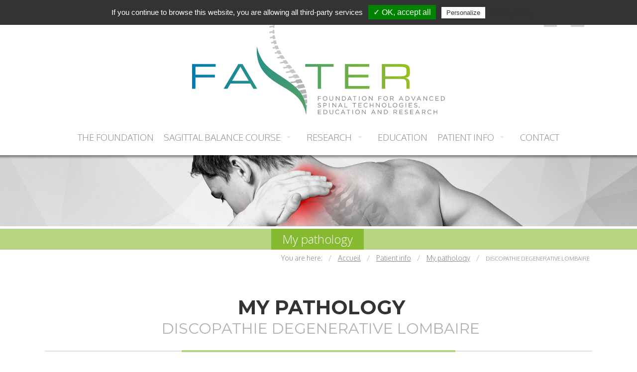

--- FILE ---
content_type: text/html; charset=utf-8
request_url: https://fasterspine.org/en/espace-patients/fiches-patients/id-6-discopathie-degenerative-lombaire
body_size: 8759
content:
<!doctype html>
<!--[if IE 9]><html class="lt-ie10" lang="en" > <![endif]-->
<html class="no-js" lang="en" >

<head>
    <meta name="viewport" content="width=device-width, initial-scale=1.0" />
	<title>Discopathie Degenerative Lombaire  -  My pathology  -  Patient info - Fasterspine</title>
	<base href="https://fasterspine.org/">
	<meta http-equiv="Content-Type" content="text/html; charset=utf-8">
		<meta name="description" content="">
	<meta name="keywords" content="">
	<meta name="coverage" content="Worldwide"><meta name="robots" content="index,follow">
	<meta name="language" content="en">
	<link rel="canonical" href="https://fasterspine.org/en/espace-patients/fiches-patients/id-6-discopathie-degenerative-lombaire">
		<link href='https://fonts.googleapis.com/css?family=Oxygen:400,700,300' rel='stylesheet' type='text/css'>
	<link href='https://fonts.googleapis.com/css?family=Open+Sans:400,800,700,600,300' rel='stylesheet' type='text/css'>
	<link href='https://fonts.googleapis.com/css?family=Montserrat:400,700' rel='stylesheet' type='text/css'>
	<link rel='stylesheet' id='scrollToTop-css'  href='lib/scroll/scrollToTop.css' type='text/css' media='all' />
	<link rel="stylesheet" href="css/foundation.css" />
	<link rel="stylesheet" href="css/foundation-icons.css" />
	<link rel="stylesheet" href="css/app.css" />
	<script type='text/javascript' src='https://ajax.googleapis.com/ajax/libs/jquery/1.7.1/jquery.min.js?ver=1.7.1'></script>
    <script src="lib/foundation/modernizr.foundation.js"></script>
	
	<!--[if gte IE 9]>
	  <style type="text/css">
		.gradient {filter: none;}
	  </style>
	<![endif]-->
	
			<link rel="stylesheet" type="text/css" href="css/fiches_patients.css" media="screen">
				<meta property="og:title" content="Discopathie Degenerative Lombaire">
	<meta property="og:description" content="QU&#039;EST CE QU&#039;UNE DISCOPATHIE DEGENERATIVE LOMBAIRE ?
La colonne vert&amp;eacute;brale est constitu&amp;eacute;e d&#039;un empilement de vert&amp;egrave;bres. Les cinq vert&amp;egrave;bres du bas constituent la   colonne lombaire ou rachis lombaire qui repose sur le...">
		<meta property="og:url" content="https://fasterspine.org/en/espace-patients/fiches-patients/id-6-discopathie-degenerative-lombaire">
	<meta property="og:site_name" content="Fasterspine">
		<script type="text/javascript" src="lib/tarteaucitron/tarteaucitron.js"></script>

        <script type="text/javascript">
    	
        tarteaucitron.init({
	    "privacyUrl": "https://www.fasterspine.org/fr/mentions-legales", /* Privacy policy url */

	    "hashtag": "#tarteaucitron", /* Open the panel with this hashtag */
	    "cookieName": "tartaucitron", /* Cookie name */

	    "orientation": "top", /* Banner position (top - bottom) */
	    "showAlertSmall": true, /* Show the small banner on bottom right */
	    "cookieslist": true, /* Show the cookie list */

	    "adblocker": false, /* Show a Warning if an adblocker is detected */
	    "AcceptAllCta" : true, /* Show the accept all button when highPrivacy on */
	    "highPrivacy": false, /* Disable auto consent */
	    "handleBrowserDNTRequest": false, /* If Do Not Track == 1, accept all */
    
	    "removeCredit": false, /* Remove credit link */
	    "moreInfoLink": true, /* Show more info link */

	    //"cookieDomain": ".my-multisite-domaine.fr" /* Shared cookie for subdomain */
        });
        
        </script>
</head>
<body class="en espace-patients fiches-patients ">
<header id="toppage">
	<div class="blockDegrade twelve columns hide-for-small"></div>
	<div class="row">
		<div class="twelve columns choixLang">
										<ul id="langues" class="inline-list">
									<li class="fr"><a href="fr/espace-patients/fiches-patients/"><img src="images/flags/fr.png" alt="##fr##" class="noauto"></a></li>
									<li class="en last"><a href="en/espace-patients/fiches-patients/"><img src="images/flags/en.png" alt="##en##" class="noauto"></a></li>
								</ul>
					</div>
		<div class="twelve columns text-center logo">
			<a href="https://fasterspine.org/en/" title="Fasterspine - Back to home"><img src="images/logo.svg" alt="Fasterspine" /></a>
			<h1>Fasterspine</h1>
		</div>
	</div>
	<div class="row blockNav">
		<a href="#" class="show-for-small" id="menu-toggle"><img src="images/menu-mobile.png" alt=""/></a>
		<div class="twelve columns"><ul id="main-nav" class="nav-bar hide-for-small">   <li class="la-fondation  "><a href="en/la-fondation">The foundation</a></li>
   <li class="enseignements  "><a href="en/enseignements/sagittal-balance">Sagittal balance course</a>
   <ul>
      <li class="sagittal-balance last  "><a href="en/enseignements/sagittal-balance">Sagittal balance course and workshop October 14 &amp; 15, 2022</a>
      </li>
   </ul>
   </li>
   <li class="recherche  "><a href="en/recherche">Research</a>
   <ul>
      <li class="publications last  "><a href="en/recherche/publications">Publications</a></li>
   </ul>
   </li>
   <li class="bibliotheque  "><a href="en/bibliotheque">Education</a></li>
   <li class="espace-patients select  "><a href="en/espace-patients" class=" aselect">Patient info</a>
   <ul>
      <li class="fiches-patients select  "><a href="en/espace-patients/fiches-patients" class=" aselect">My pathology</a></li>
      <li class="liens-externes last  "><a href="en/espace-patients/liens-externes">External link</a></li>
   </ul>
   </li>
   <li class="contact last  "><a href="en/contact">Contact</a></li>
</ul></div>
	</div>
</header>


	<section id="bandeau-image">
		<div class="twelve columns cadre-bandeau">
			<img src="upload/visuel_interne/visuel_01.jpg" alt="Fasterspine" />
		</div>
	</section>
			<div class="twelve columns block-smenu">
			<div class="row"><ul class="inline-list s-menu">   <li class="fiches-patients last select  "><a href="en/espace-patients/fiches-patients" class=" aselect">My pathology</a></li>
</ul></div>
		</div>
		<div class="row hide-for-small" id="breadcrumbs">
		<div class="eleven columns centered">
			<ul class="breadcrumbs right">
				<li>You are here:</li>
				<li><a href="https://fasterspine.org/">Accueil</a></li>
				<li><a href="en/espace-patients">Patient info</a></li><li><a href="en/espace-patients/fiches-patients">My pathology</a></li><li><span>Discopathie Degenerative Lombaire</span></li>
			</ul>
		</div>
	</div>
	<section id="section-page">
				<div class="row contenu-interne">
			<div class="titrePreview">
				<div class="titrePreviewh1"><h1>My pathology</h1></div>
				<div class="titrePreviewh2"><h2><span>Discopathie Degenerative Lombaire</span></h2></div>
			</div>

			<div class="twelve columns colgauche">	
				<div id="preview">
   		
		
			
			<div class="row">
		<div class="twelve columns">
			<ul class="block-grid one-up mobile-one-up">
																			<li class="details">
																					<h3>QU'EST CE QU'UNE DISCOPATHIE DEGENERATIVE LOMBAIRE ?</h3>
<p>La colonne vert&eacute;brale est constitu&eacute;e d'un empilement de vert&egrave;bres. Les cinq vert&egrave;bres du bas constituent la   colonne lombaire ou rachis lombaire qui repose sur le sacrum. Entre chaque vert&egrave;bre se trouve un disque   qui sert d'amortisseur. Il est compos&eacute; de deux parties, l'une centrale, le noyau et l'autre p&eacute;riph&eacute;rique,   l'annulus. L'annulus sert d'enveloppe au noyau. Quand l'annulus se d&eacute;chire, le plus souvent par usure, une   partie du noyau s'&eacute;chappe et va comprimer le nerf &agrave; l'int&eacute;rieur de la colonne vert&eacute;brale. C'est ce que l'on   appelle une hernie. Fr&eacute;quemment le disque s'use sans se d&eacute;chirer, ne donne pas de hernie et ne comprime   pas les nerfs.<br /> L'usure d'un disque s'appelle une discopathie, cette discopathie peut &ecirc;tre normale ou pr&eacute;matur&eacute;e ; due &agrave;   des contraintes excessives comme le surpoids, le port de charges lourdes, un travail avec vibrations, des   transports longs. Dans la discopathie, le disque intervert&eacute;bral se d&eacute;shydrate, il devient moins souple et donc   amortit moins bien. Cela cr&eacute;e des microtraumatismes locaux et provoque des douleurs et des contractures   musculaires : ce sont les lombalgies.<br /> Une discopathie importante peut &eacute;galement entra&icirc;ner le d&eacute;veloppement d'arthrose au niveau local ou des   troubles de la statique de la colonne vert&eacute;brale pouvant eux m&ecirc;me donner des douleurs chroniques.   Les discopathies peuvent toucher un ou plusieurs disques lombaires.<br /> L'&eacute;volution naturelle des lombalgies par discopathie est variable. Les douleurs peuvent rester stables ou   devenir de plus en plus importantes et limiter progressivement les activit&eacute;s personnelles et professionnelles.</p>
<h3><br /> QUELS SONT LES TRAITEMENTS POSSIBLES EN DEHORS DE LA CHIRURGIE ?</h3>
<p>Les lombalgies &eacute;voluent souvent par crises aigues survenant lors d'efforts ou de faux mouvements, c'est le   lumbago.   Ces crises se soignent par du repos et des m&eacute;dicaments (anti-inflammatoires, antalgiques et myorelaxants).   M&ecirc;me si elles sont parfois tr&egrave;s douloureuses, les crises aigues ne justifient jamais d'un traitement chirurgical.   Lorsque des douleurs permanentes s'installent entre les crises, on dit que les douleurs deviennent chroniques.   Le traitement reste alors m&eacute;dical en premi&egrave;re intention. On associe &eacute;galement de la r&eacute;&eacute;ducation par   kin&eacute;sith&eacute;rapie et des conseils d'hygi&egrave;ne du dos pour apprendre &agrave; limiter les contraintes sur sa colonne   vert&eacute;brale.<br /> Lorsque les douleurs de discopathie persistent &agrave; un niveau qui limite les activit&eacute;s de la vie quotidienne malgr&eacute;   un traitement m&eacute;dical (antalgiques, anti-inflammatoire, infiltrations) et une r&eacute;&eacute;ducation bien conduite, on   peut envisager un traitement chirurgical.</p>
<p>&nbsp;</p>
<h3>QUELS SONT LES OBJECTIFS ET LES INDICATIONS DE LA CHIRURGIE ?</h3>
<p>Le traitement chirurgical des lombalgies chroniques par discopathie ne peut &ecirc;tre envisag&eacute; qu'en cas d'&eacute;chec   des traitements conservateurs (m&eacute;dicaments, r&eacute;&eacute;ducation). Ces traitements doivent &ecirc;tre tent&eacute;s pendant au   moins six mois avant de les consid&eacute;rer inefficaces.<br /> L'objectif de la chirurgie est de soulager les douleurs et d'am&eacute;liorer la qualit&eacute; de vie personnelle et   professionnelle. Cependant, cela ne permet que tr&egrave;s rarement de faire compl&egrave;tement dispara&icirc;tre les douleurs.   La colonne vert&eacute;brale reste plus sensible apr&egrave;s l'op&eacute;ration et il faut continuer &agrave; prendre des pr&eacute;cautions pour   &eacute;viter de l'user &agrave; nouveau. Cela implique parfois des modifications des activit&eacute;s physiques, sportives et   professionnelles.<br /> La d&eacute;cision de traitement n'est jamais une urgence et doit faire l'objet d'une discussion entre le patient et son   chirurgien.</p>
<p>&nbsp;</p>
<h3>EN QUOI CONSISTE L'OPERATION ?</h3>
<p>Il existe plusieurs techniques chirurgicales de prise en charge des discopathies qui doivent &ecirc;tre discut&eacute;es en   fonctions du cas de chaque patient.   S'il existe une n&eacute;cessit&eacute; de d&eacute;compression nerveuse &agrave; cause d'une hernie discale ou d'arthrose en plus de la   discopathie le chirurgien optera pour une chirurgie par voie post&eacute;rieure (abord chirurgical dans le dos).<br /> <br /> L'arthrod&egrave;se lombaire par voie post&eacute;rieure consiste &agrave; bloquer le ou les niveaux douloureux afin de   limiter les mouvements du disque atteint. Cette technique permet d'enlever le disque malade et de le   remplacer par des cales en plastique contenant de l'os naturel ou artificiel. Ce montage aboutit en   quelques mois &agrave; la fusion (soudure) des vert&egrave;bres concern&eacute;es et donc de faire diminuer les douleurs. Le   chirurgien compl&eacute;tera son geste en pla&ccedil;ant 2 vis dans la vert&egrave;bre du dessus et 2 vis dans la vert&egrave;bre du   dessous reli&eacute;es entre elles pour stabiliser le montage. Ce type de chirurgie se fait par voie post&eacute;rieure   (cicatrice lombaire au milieu) ou post&eacute;ro-lat&eacute;rale (cicatrices lombaires l&eacute;g&egrave;rement d&eacute;cal&eacute;e).   S'il n'existe pas de n&eacute;cessit&eacute; de geste de d&eacute;compression nerveuse le chirurgien pourra discuter une chirurgie par   voie ant&eacute;rieure ou lat&eacute;rale (abord chirurgical par le ventre ou par le flan). Ce type de chirurgie si elle est possible   permet d'&eacute;conomiser les muscles du dos, et permet donc une r&eacute;&eacute;ducation et une r&eacute;cup&eacute;ration plus rapide.<br />  -L'arthrod&egrave;se lombaire par voie ant&eacute;rieure consiste &agrave; bloquer le ou les niveaux douloureux comme dans   la technique pr&eacute;c&eacute;dente, mais ici le disque est remplac&eacute; par une seule grande cage en plastique   contenant de l'os ou un substitut osseux, g&eacute;n&eacute;ralement maintenue par une plaque vis&eacute;e sur les vert&egrave;bres.<br />  -La proth&egrave;se discale permet de remplacer &eacute;galement le disque mais garde la mobilit&eacute; du niveau atteint et   s'adresse aux patients dont tous les autres &eacute;l&eacute;ments de la colonne vert&eacute;brale sont en parfait &eacute;tat.   (Patients jeunes sans arthrose).<br /> Arthrod&egrave;se post&eacute;rieure Arthrod&egrave;se ant&eacute;rieure Proth&egrave;se de disque</p>
<p>&nbsp;</p>
<h3>QUELLES SONT LES SUITES DE L'OPERATION ?</h3>
<p>Elles sont variables selon la technique employ&eacute;e. La plupart du temps, vous serez mis debout d&egrave;s le lendemain de   l'intervention et vous pourrez quitter l'h&ocirc;pital ou la clinique au bout de 5 &agrave; 6 jours.   Le premier mois est toujours une p&eacute;riode de convalescence durant laquelle vos capacit&eacute;s seront limit&eacute;es. Vous   pourrez marcher et rester autonomes pour vos gestes de la vie quotidienne mais certains gestes vous seront   interdits pour garantir une bonne cicatrisation.<br /> <br /> Votre chirurgien et les r&eacute;&eacute;ducateurs reviendront en d&eacute;tail sur l'organisation de votre convalescence.   Dans le cas des arthrod&egrave;ses, vous devrez peut &ecirc;tre porter un corset rigide sur mesure pour une dur&eacute;e de   quelques semaines afin de permettre une bonne consolidation de la colonne vert&eacute;brale autours du mat&eacute;riel et &agrave;   vis&eacute;e antalgique.<br /> Vous aurez &eacute;galement besoin de pratiquer de la kin&eacute;sith&eacute;rapie de fa&ccedil;on prolong&eacute;e apr&egrave;s l'intervention pour   r&eacute;&eacute;duquer les muscles du dos et les abdominaux.   Dans tous les cas, le r&eacute;sultat d&eacute;finitif de l'op&eacute;ration n'est obtenu qu'au terme de la r&eacute;&eacute;ducation qui dure plusieurs   mois.</p>
<p>&nbsp;</p>
<h3>QUELS SONT LES RISQUES ENCOURUS ?</h3>
<p>Il est important de vous informer le mieux possible pour que vous puissiez prendre votre d&eacute;cision d'intervention   en &eacute;valuant le rapport b&eacute;n&eacute;fice /risque de votre op&eacute;ration avec vos diff&eacute;rents m&eacute;decins. Il existe deux types de   risques :</p>
<ul>
<li>Ceux en rapport avec votre &eacute;tat g&eacute;n&eacute;ral, les maladies que vous avez et l'anesth&eacute;sie :     Ils sont donc tr&egrave;s variables et vous serons expliqu&eacute;s au cas par cas par votre chirurgien, votre m&eacute;decin     anesth&eacute;siste et &eacute;ventuellement sp&eacute;cialiste de votre maladie. Certains ant&eacute;c&eacute;dents (malformations, diab&egrave;te,     ob&eacute;sit&eacute;, art&eacute;rite, varices, alcoolisme, tabac, toxicomanies, affections psychiatriques, prise de certains     m&eacute;dicaments particuli&egrave;rement les anticoagulants ou les anti-agr&eacute;gants, etc&hellip;) peuvent causer ou favoriser la     survenue de complications parfois graves, &agrave; l'extr&ecirc;me mortelles.</li>
<li>Ceux en rapport avec l'op&eacute;ration proprement dite :     
<ul>
<li><strong> Les risques neurologiques :</strong><br /> Quelle que soit l'op&eacute;ration r&eacute;alis&eacute;e sur la colonne vert&eacute;brale m&ecirc;me la plus simple, le risque de paralysie n'est pas         nul. Ces complications sont rares et leur r&eacute;cup&eacute;ration est variable. Il peut s'agir d'une simple paralysie des orteils         mais parfois plus emb&ecirc;tante avec une atteinte au niveau du pied ou du genou. Tr&egrave;s rarement (&lt;1/1000) il peut         survenir un syndrome de la queue de cheval (paralysie des sphincters), et encore plus exceptionnellement une         paralysie compl&egrave;te des membres inf&eacute;rieurs (parapl&eacute;gie). La cause n'est pas toujours &eacute;vidente. La plus fr&eacute;quente         est l'h&eacute;matome au niveau du site de l'op&eacute;ration qui peut entra&icirc;ner une compression des nerfs. Une intervention         en urgence est imp&eacute;rative quand apparait la paralysie. Parfois, les troubles peuvent &ecirc;tres dus &agrave; une mauvaise         position du mat&eacute;riel mis en place (vis, cales, proth&egrave;ses) et cela n&eacute;cessite l&agrave; encore, une r&eacute;intervention.         Lorsqu'on op&egrave;re par le ventre, il existe un risque d'endommager les nerfs qui s'occupent des organes sexuels.         Cela peut provoquer une &eacute;jaculation r&eacute;trograde chez l'homme (troubles de l'&eacute;jaculation o&ugrave; le sperme part dans la         vessie au lieu d'aller vers l'ext&eacute;rieur) et une s&eacute;cheresse vaginale chez la femme.<br /> <br /> </li>
<li><strong>Les risques de saignement :</strong><br /> Un h&eacute;matome peut survenir dans la zone op&eacute;r&eacute;e dans les heures ou jours qui suivent le geste. Cela peut         n&eacute;cessiter une r&eacute;-intervention pour l'&eacute;vacuer.         Une l&eacute;sion des gros vaisseaux de l'abdomen (aorte, veine cave) peut survenir lors de l'excision du disque. Elle est         plus rare lorsqu'on op&egrave;re par le dos mais plus facilement contr&ocirc;lable lorsqu'on op&egrave;re par le ventre. Elle peut         entra&icirc;ner, &agrave; l'extr&ecirc;me, une h&eacute;morragie gravissime voire mortelle. Lors des transfusions sanguines, le risque de         contamination (SIDA, h&eacute;patite) est tr&egrave;s rare.<br /> <br /> </li>
<li><strong>Les risques cicatriciels :</strong><br /> Une fuite du liquide c&eacute;phalo rachidien (c'est le liquide dans lequel baignent les nerfs &agrave; l'int&eacute;rieur de la colonne) est         possible surtout lors des abords par le dos et lors des r&eacute; op&eacute;rations o&ugrave; tous les tissus collent entre eux. Elle est         due &agrave; une d&eacute;chirure parfois in&eacute;vitable, de l'enveloppe qui entoure les nerfs. Le plus souvent elle est sans         cons&eacute;quence ou peut donner des maux de t&ecirc;te transitoires. Elle est plus grave si la fuite s'ext&eacute;riorise et que le         liquide sort par la cicatrice. Un risque (tr&egrave;s rare) de m&eacute;ningite est alors possible. Un retour aux urgences est         indispensable en vue d'une r&eacute;-intervention.         Lorsqu'on op&egrave;re par le ventre, la paroi abdominale peut mal se refermer et provoquer une &eacute;ventration. Cela peut         n&eacute;cessiter une nouvelle intervention pour consolider la paroi.<br /> <br /> </li>
<li><strong>Les risques infectieux :</strong><br /> Plusieurs types d'infection sont possibles ;         
<ul>
<li>L'atteinte peut &ecirc;tre superficielle, au niveau de la peau. Elle se traite avec des soins locaux.              Plus profonde, au niveau de la graisse ou des muscles, un nettoyage local est parfois n&eacute;cessaire associ&eacute; &agrave;             des antibiotiques. Les s&eacute;quelles sont exceptionnelles.</li>
<li>Lorsqu'elle survient au niveau de l'os et du disque, l'infection r&eacute;alise une spondylodiscite. Rare (2/1000)             elle peut laisser des s&eacute;quelles &agrave; type de lombalgies. Le traitement consiste &agrave; donner des antibiotiques             pendant 6 semaines &agrave; 3 mois.</li>
<li>L'infection au niveau des m&eacute;ninges est tr&egrave;s rare mais peut &ecirc;tre grave, elle provoque une m&eacute;ningite</li>
<li>Dans tous les cas l'infection peut se g&eacute;n&eacute;raliser et donner une septic&eacute;mie qui peut &ecirc;tre tr&egrave;s grave voire             mortelle. C'est tr&egrave;s rare chez les patients en bonne sant&eacute;.             D'autres risques exceptionnels ont &eacute;t&eacute; d&eacute;crits. N'h&eacute;sitez pas &agrave; poser toutes vos questions &agrave; vos m&eacute;decins afin             de compl&eacute;ter ces informations pour que vous puissiez prendre la meilleure d&eacute;cision</li>
</ul>
</li>
</ul>
</li>
</ul>
							<div class="text-center">
							<a href="upload/fiche_patient/canal-lombaire-etroit.pdf" title="Discopathie Degenerative Lombaire - PDF" class="button radius large">DOWNLOAD THIS FILE</a>
							</div>
							<p><a href="en/espace-patients/fiches-patients/" class="retour">« Back</a></p>						</li>
												</ul>
			<div class="row">
				<div class="ten centered columns text-center avertissement">
					<p><i><strong>Avertissement</strong><br>
						ces fiches ont été conçue par la Société Française de Chirurgie Rachidienne pour vous aider à comprendre leproblème dont vous êtes atteint et la chirurgie qui vous a été proposée. Elle ne remplace pas lesexplications que doit vous apporter votre chirurgien. N'hésitez pas à lui poser les questions que vous vousposez avant votre intervention.</p>
					</i></p>
				</div>
			</div>
		</div>
					
					
								
		<div class="row">
		<div class="twelve columns">
						
		<ul class="pagination right">
		
		
						
												<li class="current"><a>1</a></li>
										
								</ul>
	</div>
	</div>

			
	</div>				
		
	</div>			</div>
					</div>
	</section>
	
	<section id="section-quickLinks">
		<div class="row"><img src="images/separateur.png" alt="" /></div>
		<div class="row quicklinks-interne">
							<div class="three mobile-four columns ">
					<figure class="ca-menu">
						<a class="th" href="en/enseignements/sagittal-balance/infos-generales" title="Sagittal Course day">
							<span class="ca-icon">
								<em class="fi-layout"></em>
							</span>
							<div class="ca-content">
								<h3 class="ca-main">Day<br /><span>Sagittal Course</span></h2>
								<h6 class="ca-sub">Program, info...</h3>
							</div>
						</a>
					</figure>
				</div>
				
				<div class="three mobile-four columns">
					<figure class="ca-menu">
						<a class="th" href="en/espace-patients/fiches-patients" title="Consult the patient files">
							<span class="ca-icon">
								<em class="fi-graph-trend"></em>
							</span>
							<div class="ca-content">
								<h3 class="ca-main">Check <br /><span>patients records </span></h3>
								<h6 class="ca-sub">PDF file</h6>
							</div>
						</a>
					</figure>
				</div>
				
				<div class="three mobile-four columns">
					<figure class="ca-menu">
						<a class="th" href="en/bibliotheque" title="Go to the library">
							<span class="ca-icon">
								<em class="fi-heart"></em>
							</span>
							<div class="ca-content">
								<h3 class="ca-main">Library<br /><span>Fasterspine</span></h3>
								<h6 class="ca-sub">Flash conférences</h3>
							</div>
						</a>
					</figure>
				</div>
				
				<div class="three mobile-four columns">
					<figure class="ca-menu">
						<a class="th" href="en/recherche/publications" title="View publication">
							<span class="ca-icon">
								<em class="fi-layout"></em>
							</span>
							<div class="ca-content">
								<h3 class="ca-main ca-last">Search<br /><span>Publications</span></h3>
								<h6 class="ca-sub">PDF file</h3>
							</div>
						</a>
					</figure>
				</div>
					</div>
	</section>
	
	<section id="section-contact">
		<div class="row">
			<div class="twelve columns">
				<a href="https://fasterspine.org/en/contact" title="Fasterspine - Contact us!">
					<img src="images/logo_faster_white.png" alt="Fasterspine" />
					<h4>a question about your foundation? <span>Contact us</span></h4>
				</a>
			</div>
		</div>
	</section>

	  <!-- Footer -->
		<footer class="row">
					<div class="twelve columns">
				<div class="row">
					<div class="twelve columns">
						<ul class="inline-list footer-menu">   <li class="la-fondation  "><a href="en/la-fondation">The foundation</a></li>
   <li class="enseignements  "><a href="en/enseignements/sagittal-balance">Sagittal balance course</a>
   </li>
   <li class="recherche  "><a href="en/recherche">Research</a>
   </li>
   <li class="bibliotheque  "><a href="en/bibliotheque">Education</a></li>
   <li class="espace-patients select  "><a href="en/espace-patients" class=" aselect">Patient info</a>
   </li>
   <li class="contact last  "><a href="en/contact">Contact</a></li>
</ul>
					</div>
					<div class="twelve columns copyright">
						<p style="margin-bottom:0;">&copy;2014-25 Fasterspine - 8 rue Jacques Grosselin - 1227 Carouge - Suisse <br />Tél: 235 6565 988 / Fax: 156 4895 651<br />
						<ul class="inline-list footer-menu-two">   <li class="mentions-legales pied "><a href="en/mentions-legales">Legal Notice</a></li>
   <li class="plan-site last pied "><a href="en/plan-site">Site map</a></li>
</ul>
						<p style="margin:0;">Création & Développement <a href="https://www.pixel-up.net" target="_blank" title="Design and website creation - PIXEL up"><img src="images/pixel-up.png" align="middle"/></a></p>
						</p>
					</div>
				
				</div>
			</div>
		</footer>
	
    <script src="lib/foundation/jquery.js"></script>
    <script src="lib/foundation/jquery.foundation.tabs.js"></script>
    <script src="lib/foundation/jquery.foundation.navigation.js"></script>
    <script src="lib/foundation/jquery.foundation.forms.js"></script>
    <script src="lib/foundation/jquery.foundation.clearing.js"></script>
    <script src="lib/foundation/jquery.foundation.orbit.js"></script>
    <script src="lib/foundation/jquery.foundation.accordion.js"></script>
	<script src="lib/scroll/scrollToTop.min.js" type="text/javascript"></script>
	<script src="lib/jquery.placeholder.js"></script>
    <script src="lib/foundation/app.js"></script>
     <script src="lib/foundation/jquery.foundation.reveal.js"></script>
	
	<script>
		
		$(document).ready(setupForms);
	</script>	
	
	
		<script type="text/javascript">
		   $(document).ready(function() {
			   
			   $("#popup").reveal();
			   
			   $("#featured").orbit({
				'directionalNav': false,
				'bullets': false,
				'bulletThumbs': false,
				'animationSpeed': '1500'
			   });
					
				$('#menu-toggle').on('click', function() {
					$('#main-nav').toggleClass('hide-for-small');
					return false;
				});
				
				
		   });
		</script>
	
	
	
	<script type='text/javascript'>
		jQuery(document).ready(function($){
			$('#toppage').backtotop({
				topOffset: 500,
				animationSpeed: 500,
				bckTopLinkTitle: 'Top'
			});	
		});


	</script>
	

	<script type="text/javascript">
        tarteaucitron.user.gajsUa = 'UA-8392186-47';
        tarteaucitron.user.gajsMore = function () { /* add here your optionnal _ga.push() */ };
        (tarteaucitron.job = tarteaucitron.job || []).push('gajs');
        (tarteaucitron.job = tarteaucitron.job || []).push('youtube');
        
    </script>
    
	 }
		
</body>
</html>

--- FILE ---
content_type: text/css
request_url: https://fasterspine.org/lib/scroll/scrollToTop.css
body_size: 102
content:
.backtotopinstance{
    position: fixed;
    bottom: 0;
    background: #eee;
    border-style:solid none none solid;
    border-color:rgba(0, 0, 0, 0.1);
    border-width: 1px 0 0 1px;
    border-radius: 3px 3px 3px 3px;
    padding: 15px 25px;
	cursor:pointer;
	z-index:100;
	width:100% !important;
	text-align:center;
}



--- FILE ---
content_type: text/css
request_url: https://fasterspine.org/css/app.css
body_size: 4792
content:

/* -----------------------------------------
   Shared Styles
----------------------------------------- */
/* Site non fluide 
.row { max-width:1080px; }
body { min-width:1080px; }
Pour supprimer version mobile mettre en commentaire fichier foundation ligne 1052 a 1192
*/
/* Pour les nav-bar, le toggle doit prendre toute la largeur du menu */
/*.nav-bar > li.has-flyout > a.flyout-toggle  { left: 0; }*/
body, html { margin-bottom:3em;}

/* Changer la largeur par défaut */
	.row { width: 1100px; }

/* Pour un site non fluide (desktop) et fluide (mobile) */
	/*@media only screen and (min-width: 768px) { .row { max-width: none; } }*/
	body, h1, h2, h3, h4, h5, h6  { font-family: 'Open Sans', sans-serif;  }
	#block-contenu h1, #block-contenu h2, #block-contenu h3, #block-contenu h4, #block-contenu h5, #block-contenu h6  { text-transform:uppercase; font-weight:600; color:#171717; line-height:0.8em; }
	#block-contenu h1 { border-left:solid 11px #85b92f; padding-left:0.3em; text-transform:uppercase; font-weight:600; color:#171717; line-height:0.8em; }
	#block-contenu h1 {font-size:3em; }
	#block-contenu {font-family: 'Oxygen', sans-serif; color:#424141; text-align:justify;}
	p { font-weight:300;	font-size:1.4em; line-height:1.6em;}
	#preview { font-family: 'Oxygen', sans-serif; }
	a:hover {color:#85b92f;}
	.white { z-index:50; position:fixed; bottom:0; height:100px; width:100% !important; background:white;}
	

/* Titre preview */
	.titrePreview { margin-bottom:0;}
	.titrePreviewh1{ margin-bottom: 11px;}
	.titrePreviewh1 h1{ font-family: 'Montserrat', sans-serif; color:#333 !important; text-align: center; border:none !important; text-transform:uppercase; font-weight:700 !important;}
	.titrePreviewh2 h2{ font-family: 'Montserrat', sans-serif; font-weight:400 !important; font-size:1.5em !important; text-align: center; border:none !important;}
	.titrePreviewh2 {line-height: 1; padding-bottom: 20px; font-size: 20px; font-weight: bold; margin-bottom: 30px; position: relative; text-transform: uppercase; margin-bottom: 30px !important}
	.titrePreviewh2::before {background-color: #ddd; border-bottom: 2px solid rgba(255, 255, 255, 0.1); bottom: 0; content: ""; height: 1px; left: 0; position: absolute; right: 0;}
	.titrePreviewh2::after {left: 50%; margin-left: -25%; background-color: #B6D582; bottom: -1px; content: ""; height: 4px; position: absolute; width: 50%;}


	.button { background:#00919b !important;}
	.button:hover { background:#ccc !important;}
	.block {display:block;}
	.under {font-family: 'Oxygen', sans-serif; font-weight:300; text-transform:uppercase; text-align:center; margin:2.5em 0 1.5em 0; font-size:2.6em; color:#ccc;}
	.under small {color:#ccc;}
	h2.sendmail {border:none !important; text-align:center; text-transform:uppercase;}
	.validpaiement {color:#027DAE;}
	.validpaiement span {color:#298F88;}

	#tarteaucitronAlertSmall {background-color: #333 !important;}

/* Button */
	.button { background:#ccc; border: 1px solid #b4b3b3;}

/* Header */
	.blockDegrade { background: rgb(1,125,175); /* Old browsers */
		/* IE9 SVG, needs conditional override of 'filter' to 'none' */
		background: url([data-uri]);
		background: -moz-linear-gradient(left,  rgba(1,125,175,1) 0%, rgba(148,192,32,1) 100%); /* FF3.6+ */
		background: -webkit-gradient(linear, left top, right top, color-stop(0%,rgba(1,125,175,1)), color-stop(100%,rgba(148,192,32,1))); /* Chrome,Safari4+ */
		background: -webkit-linear-gradient(left,  rgba(1,125,175,1) 0%,rgba(148,192,32,1) 100%); /* Chrome10+,Safari5.1+ */
		background: -o-linear-gradient(left,  rgba(1,125,175,1) 0%,rgba(148,192,32,1) 100%); /* Opera 11.10+ */
		background: -ms-linear-gradient(left,  rgba(1,125,175,1) 0%,rgba(148,192,32,1) 100%); /* IE10+ */
		background: linear-gradient(to right,  rgba(1,125,175,1) 0%,rgba(148,192,32,1) 100%); /* W3C */
		filter: progid:DXImageTransform.Microsoft.gradient( startColorstr='#017daf', endColorstr='#94c020',GradientType=1 ); /* IE6-8 */
		height:17px;
		margin-bottom:0.8em;
	}


	.logo {margin-top: -23px;}
	.logo img {width: 508px; height:auto;}
	.logo h1 {text-indent: -5000px; font-size:1px; margin:0; padding:0; color:#fff;}
	.choixLang { height:28px; z-index:2;}
	.choixLang ul#langues { text-align:right;}
	.choixLang ul#langues > li { float:none; display:inline-block; text-align:center;}
	.quickLinks figure { cursor:pointer;}

/* Navigation */
	.blockNav { margin-top:1em;}
	.blockNav .columns { padding:0;}
	.nav-bar { background:none; text-align:center; margin-top:8px; }
	.nav-bar > li { border:none; float:none; display:inline-block; border-top:2px solid white; border-bottom: 2px solid white; }
	.nav-bar > li:hover { background: transparent; border-top:2px solid #94c021; border-bottom:2px solid #94c021; }
	.nav-bar > li > a:first-child { font-family: 'Oxygen', sans-serif; font-size:1.3em; text-transform:uppercase; color:#979696; font-weight:300; padding:0 8px; } 
	.nav-bar > li:last-child { border-right:none; }
	/*.nav-bar > li.has-flyout > a.flyout-toggle { position:relative; }*/
	.nav-bar > li.has-flyout  { border-bottom-width:0; }

	/* Menu 3 niveau */
	.nav-bar li.has-flyout li.has-flyout:hover { position: relative; }
	.nav-bar li.has-flyout li.has-flyout:hover ul.flyout { display: block !important; position: absolute; margin-left: 240px; top: 0;}


	.flyout { top:38px; width:259px; background:rgba(255,255,255,0.6); -webkit-box-shadow: 0 1px 5px rgba(0, 0, 0, 0.3); -moz-box-shadow: 0 1px 5px rgba(0, 0, 0, 0.3); box-shadow: 0 1px 5px rgba(0, 0, 0, 0.3); border-top: solid #85b92f 1px;}
	ul.flyout li, .nav-bar li ul li { border:none;}
	ul.flyout li a, .nav-bar li ul li a { background:rgba(255,255,255,0.8); border:none; font-size:18px; font-family: 'Oxygen', sans-serif; text-transform:uppercase;}
	ul.flyout li a:hover, .nav-bar li ul li a:hover { background:rgba(133,185,47,0.8); color:white;}

	/* menu niveau 3 */
	.block-smenu { background:#b6d582;}
	.block-smenu ul.inline-list { text-align:center; margin:0; padding:0;}
	.block-smenu ul.inline-list > li { float:none; display:inline-block; margin:0 0 0 -4px; }
	.block-smenu ul.inline-list > li:hover { background:#85b92f;}
	.block-smenu ul.inline-list > li.select { background:#85b92f;}
	.block-smenu ul.inline-list > li.last a { border-right:none;}
	.block-smenu ul.inline-list > li > a { color:white; font-size:1.7em; font-weight:300; padding:0 22px; line-height:42px; border-right:dotted 1px white;}


/* Bandeau interne */
	#bandeau-image .cadre-bandeau{ padding:0 0 3px 0;}
	#bandeau-image .cadre-bandeau img { max-width:100%;}
	.barre-green { margin-top:3px; border-bottom: solid #b6d582 9px;}

/* Chemin */
	#breadcrumbs { clear:both;}
	ul.breadcrumbs { background:none; padding:inherit; border:none; margin-top:0.4em; color:#898b8b;}
	ul.breadcrumbs li {font-family: 'Oxygen', sans-serif; font-weight:300; font-size:1em;}
	ul.breadcrumbs li a { font-size:1em; text-transform:inherit; color:#898b8b; text-decoration:underline;}
	ul.breadcrumbs li a:hover { text-decoration:none;}

/* Pagination */
	.pagination { font-size:0.8em; font-weight:300;}
	ul.pagination li { margin-left:0;}
	
	div.youtube_player {border:solid 8px #ccc;}

/* Section contact */
	#section-contact { background: rgb(1,125,175); /* Old browsers */
		/* IE9 SVG, needs conditional override of 'filter' to 'none' */
		background: url([data-uri]);
		background: -moz-linear-gradient(left,  rgba(1,125,175,1) 0%, rgba(148,192,32,1) 100%); /* FF3.6+ */
		background: -webkit-gradient(linear, left top, right top, color-stop(0%,rgba(1,125,175,1)), color-stop(100%,rgba(148,192,32,1))); /* Chrome,Safari4+ */
		background: -webkit-linear-gradient(left,  rgba(1,125,175,1) 0%,rgba(148,192,32,1) 100%); /* Chrome10+,Safari5.1+ */
		background: -o-linear-gradient(left,  rgba(1,125,175,1) 0%,rgba(148,192,32,1) 100%); /* Opera 11.10+ */
		background: -ms-linear-gradient(left,  rgba(1,125,175,1) 0%,rgba(148,192,32,1) 100%); /* IE10+ */
		background: linear-gradient(to right,  rgba(1,125,175,1) 0%,rgba(148,192,32,1) 100%); /* W3C */
		filter: progid:DXImageTransform.Microsoft.gradient( startColorstr='#017daf', endColorstr='#94c020',GradientType=1 ); /* IE6-8 */
		margin:0.8em 0 2.2em 0;
		text-align:center;
		padding:1.5em 0;
	}
	#section-contact a { display:block;} 
	#section-contact h4 { font-family: 'Oxygen', sans-serif; text-transform:uppercase; color:#fff; font-size:2.3em; font-weight:300;} 
	#section-contact h4 span{ font-weight:700;} 

/* Page internet */
	#section-page  { padding:3em 0 0 0; clear:both; }
	#section-page ul {  margin-left:1em; }
	#section-page ul li { font-size:1.4em; font-weight:300; }
	#section-page form ul li { font-size:1.1em; font-weight:300; }
	#section-page ul li ul, #section-page ul li ul li  { list-style: inherit; }
	#section-page ul ul{  margin-left:1em; }
	#section-page ul li ul li { font-size:1.4em; font-weight:300; list-style:circle; margin-left:2em; }
	#section-page ul li ul ul li ul, #section-page ul li ul li ul li ul li  { list-style: inherit; }
	
	
	
	#section-page .contenu-interne  { font-family: 'Oxygen', sans-serif; color:#424141; }
	#section-page h1 { border-left:solid 11px #85b92f; padding-left:0.3em; font-weight:600; color:#171717; line-height:0.8em; font-size:2.8em; margin-bottom:0.4em; }
	#section-page h2 { border-left:solid 23px #b1b1b1; padding-left:0.3em; font-weight:400; color:#b1b1b1; line-height:0.8em; font-size:1.9em; }
	
	#insert_coldroite > h2 { font-weight:400; color:#b1b1b1; line-height:0.8em; font-size:1.9em; border:none; padding-left:0; font-size:2.8em; } 
	#insert_coldroite .block { background:url('../images/strie.png');  } 
	
	#insert_coldroite h4.avion { margin-bottom:0; border-bottom:solid 2px #007caf; background:url('../images/titre/angle45.png') no-repeat left top #007caf; text-align:right; color:white; font-family:'Oxygen', sans-serif; font-weight:300; text-transform:uppercase; height:35px; line-height:35px; padding-right:0.5em;}
	#insert_coldroite h4.avion > span { background:url('../images/titre/avion-picto.png') no-repeat right top; padding:0 2em 0 0;}
	#insert_coldroite .block-avion> p { font-family:'Oxygen', sans-serif; font-weight:300; font-size: 1.3em; line-height: 1.3em;padding:0.8em 1em 1em 1em; text-align:right; border-right:solid 3px #007caf;}

	#insert_coldroite h4.bus { margin-bottom:0; border-bottom:solid 2px #008d9f; background:url('../images/titre/angle45.png') no-repeat left top #008d9f; text-align:right; color:white; font-family:'Oxygen', sans-serif; font-weight:300; text-transform:uppercase; height:35px; line-height:35px; padding-right:0.5em;}
	#insert_coldroite h4.bus > span { background:url('../images/titre/bus-picto.png') no-repeat right top; padding:0 2em 0 0;}
	#insert_coldroite .block-bus> p { font-family:'Oxygen', sans-serif; font-weight:300; font-size: 1.3em; line-height: 1.3em;padding:0.8em 1em 1em 1em; text-align:right; border-right:solid 3px #008d9f;}

	#insert_coldroite h4.gare { margin-bottom:0; border-bottom:solid 2px #37a27c; background:url('../images/titre/angle45.png') no-repeat left top #37a27c; text-align:right; color:white; font-family:'Oxygen', sans-serif; font-weight:300; text-transform:uppercase; height:35px; line-height:35px; padding-right:0.5em;}
	#insert_coldroite h4.gare > span { background:url('../images/titre/gare-picto.png') no-repeat right top; padding:0 2em 0 0;}
	#insert_coldroite .block-gare> p { font-family:'Oxygen', sans-serif; font-weight:300; font-size: 1.3em; line-height: 1.3em;padding:0.8em 1em 1em 1em; text-align:right; border-right:solid 3px #37a27c;}

	#insert_coldroite h4.metro { margin-bottom:0; border-bottom:solid 2px #8ebe2b; background:url('../images/titre/angle45.png') no-repeat left top #8ebe2b; text-align:right; color:white; font-family:'Oxygen', sans-serif; font-weight:300; text-transform:uppercase; height:35px; line-height:35px; padding-right:0.5em;}
	#insert_coldroite h4.metro > span { background:url('../images/titre/metro-picto.png') no-repeat right top; padding:0 2em 0 0;}
	#insert_coldroite .block-metro> p { font-family:'Oxygen', sans-serif; font-weight:300; font-size: 1.3em; line-height: 1.3em;padding:0.8em 1em 1em 1em; text-align:right; border-right:solid 3px #8ebe2b;}
	
	#insert_coldroite h4.route { font-size:20px;margin-bottom:0; border-bottom:solid 2px #8ebe2b; background:url('../images/titre/angle45.png') no-repeat left top #8ebe2b; text-align:right; color:white; font-family:'Oxygen', sans-serif; font-weight:300; text-transform:uppercase; height:35px; line-height:35px; padding-right:0.5em;}
	#insert_coldroite h4.route > span { background:url('../images/titre/route-picto.png') no-repeat right top; padding:0 2em 0 0;}
	#insert_coldroite .block-route> p { font-family:'Oxygen', sans-serif; font-weight:300; font-size: 1.3em; line-height: 1.3em;padding:0.8em 1em 1em 1em; text-align:right; border-right:solid 3px #8ebe2b;}

	
/* SECTION QUICKLINK INTERNE */

	#section-quickLinks { margin:2em 0 3em 0; }
	.th { display:block; cursor:pointer;}
	.ca-menu { font-family: 'Oxygen', sans-serif; font-size:1.2em; text-align:center; background: #fff; border-top: 1px solid #eee; box-shadow: 0 1px 2px rgba(0, 0, 0, 0.2);-moz-box-shadow: 0 1px 2px rgba(0, 0, 0, 0.2);-o-box-shadow: 0 1px 2px rgba(0, 0, 0, 0.2);-webkit-box-shadow: 0 1px 2px rgba(0, 0, 0, 0.2);-ms-box-shadow: 0 1px 2px rgba(0, 0, 0, 0.2); min-height:208px; overflow: hidden; position: relative; -webkit-transition: all 300ms linear; -moz-transition: all 300ms linear; -o-transition: all 300ms linear; -ms-transition: all 300ms linear; transition: all 300ms linear;}
	.ca-menu a { text-align: left; width: 100%; height: 100%; display: block; color: #333; position: relative;}
	.ca-icon {font-size: 4.8em; color: #E4E4E4;	text-shadow: 0px 0px 1px #bbb;	line-height: 100px;	position: absolute;	width: 100%; height: 50%; left: 0px; top: 0px;text-align: center;-webkit-transition: all 400ms linear;-moz-transition: all 400ms linear;-o-transition: all 400ms linear;-ms-transition: all 400ms linear;transition: all 400ms linear;}
	.ca-content { position: absolute; left: 0px; width: 100%; height: 50%; top: 76px; }
	.ca-main { opacity: 0.8; text-align: center; font-size:1.8em; font-weight:300; -webkit-transition: all 200ms linear; -moz-transition: all 200ms linear; -o-transition: all 200ms linear; -ms-transition: all 200ms linear; transition: all 200ms linear; }
	.ca-main span{ color:#008d9f; font-weight:400;}
	.ca-last{ letter-spacing:-1px;}
	.ca-sub { text-align: center; color: #666; /*position: absolute;*/ bottom: 0px; line-height: 40px; width: 100%; left: 0px; opacity: 0.8; -webkit-transition: all 200ms linear; -moz-transition: all 200ms linear; -o-transition: all 200ms linear; -ms-transition: all 200ms linear; transition: all 200ms linear; font-weight: 300; }  
	.ca-menu:hover { background-color: #fcfcfc; z-index: 999; -webkit-transform: scale(1.1); -moz-transform: scale(1.1); -ms-transform: scale(1.1); -o-transform: scale(1.1); transform: scale(1.1); }
	.ca-menu:hover .ca-icon { color: #008d9f; font-size: 6.5em; filter: progid:DXImageTransform.Microsoft.Alpha(Opacity=60); opacity: 0.6; }
	.ca-menu:hover .ca-icon#heart { -webkit-animation: smallToBig 900ms alternate infinite ease; -moz-animation: smallToBig 900ms alternate infinite ease;-ms-animation: smallToBig 900ms alternate infinite ease; }
	.ca-menu:hover .ca-main {color: #333; -webkit-animation: smallToBig 300ms ease; -moz-animation: smallToBig 300ms ease; -ms-animation: smallToBig 300ms ease; }
	.ca-menu:hover .ca-sub {color: #666; -webkit-animation: moveFromBottom 500ms ease; -moz-animation: moveFromBottom 500ms ease; -ms-animation: moveFromBottom 500ms ease; }


	@-webkit-keyframes smallToBig {
	  from {-webkit-transform: scale(0.1); }
	  to {-webkit-transform: scale(1); }
	  }

	@-moz-keyframes smallToBig {
	  from {-moz-transform: scale(0.1); }
	  to {-moz-transform: scale(1); }
	  }

	@-ms-keyframes smallToBig {
	  from {-ms-transform: scale(0.1); }
	  to {-ms-transform: scale(1); }
	  }

	@-webkit-keyframes moveFromBottom {
	  from {-webkit-transform: translateY(100%); }
	  to {-webkit-transform: translateY(0%); }
	  }

	@-moz-keyframes moveFromBottom {
	  from {-moz-transform: translateY(100%); }
	  to {-moz-transform: translateY(0%); }
	  }

	@-ms-keyframes moveFromBottom {
	  from {-ms-transform: translateY(100%); }
	  to {-ms-transform: translateY(0%); }
	  }

/* PROGRAMME SAGITTAL */
	table tbody tr td { font-size:1.3em; font-weight: 300; line-height: 1.6em; font-family: 'Open Sans', sans-serif;}
	.orange {color:#ee7344; font-weight:600;}
	.bleu {background:#009ee3; color:#fff; font-weight:600;}
	
/* FICHE PATIENTS */
	.fiches-patients .chapo {text-align:center;}
	
/*  LINK */
	.log img { border:solid 1px #ccc;} 

/* footer */
	footer { text-align:center;}
	ul.footer-menu > li { float:none; display:inline-block; text-transform:uppercase; font-size:1.1em; font-weight:300; border-right:solid 1px #191818; padding-right:22px; line-height:1em; }
	ul.footer-menu > li.last { border-right:none; }
	ul.footer-menu > li > a { color:#191818; }
	ul.footer-menu > li > a:hover { color:#50a162; text-decoration:underline; }

	ul.footer-menu-two > li { float:none; display:inline-block; font-size:0.9em; font-weight:300; border-right:solid 1px #837f7f; padding-right:22px; line-height:1em; font-family: 'Oxygen', sans-serif; letter-spacing:2px; }
	ul.footer-menu-two > li.last { border-right:none; }
	ul.footer-menu-two > li > a { color:#837f7f; }
	ul.footer-menu-two > li > a:hover { color:#50a162; text-decoration:underline; }
	.copyright { font-size:0.8em; color:#837f7f; font-family: 'Oxygen', sans-serif; }
	.copyright  p { line-height:1em; line-height:1.3em; letter-spacing:2px; font-size:1.2em; }

/* -----------------------------------------
   Formulaires
----------------------------------------- */
	ul.errors { list-style: none; margin-left: 50px; }
	form.custom .error .custom.dropdown { border-color: #c60f13; }
	small.error { display: none; }
	.error small.error { display: block; }
	form input + small, form img + small {	margin: -5px 0 15px 0;	display: block;	font-size: 0.75em;}
	form div.seccode input {width: 30%;float: left;}
	form div.seccode img {height: 32px;}
	form div.seccode img + small {clear: left;}
	form fieldset { padding: 1.25em 0; }
	form fieldset legend { margin-left: 1em; }
	form textarea { height: auto; }

/* -----------------------------------------
   Images
----------------------------------------- */
	figure figcaption { font-size: smaller; text-align: center; background: #000; opacity: 0.8; color: white; padding: 5px 0; }

	.gauche {float: left;margin: 0 15px 15px 0;}
	.droite {float: right;margin: 0 0 15px 15px;}
	.centre {clear: both;margin: 15px auto;}

/* -----------------------------------------
   Page Galerie
----------------------------------------- */
	.galerie-image  { width: 100%; }


/* -----------------------------------------
   TEST
----------------------------------------- */


@media only screen and (max-width: 767px) { /* Small Device Styles here */

	/* Menu mobile */
	#menu-toggle { padding:0.3em 0;
		background: rgb(1,125,175); /* Old browsers */
		/* IE9 SVG, needs conditional override of 'filter' to 'none' */
		background: url([data-uri]);
		background: -moz-linear-gradient(left,  rgba(1,125,175,1) 0%, rgba(148,192,32,1) 100%); /* FF3.6+ */
		background: -webkit-gradient(linear, left top, right top, color-stop(0%,rgba(1,125,175,1)), color-stop(100%,rgba(148,192,32,1))); /* Chrome,Safari4+ */
		background: -webkit-linear-gradient(left,  rgba(1,125,175,1) 0%,rgba(148,192,32,1) 100%); /* Chrome10+,Safari5.1+ */
		background: -o-linear-gradient(left,  rgba(1,125,175,1) 0%,rgba(148,192,32,1) 100%); /* Opera 11.10+ */
		background: -ms-linear-gradient(left,  rgba(1,125,175,1) 0%,rgba(148,192,32,1) 100%); /* IE10+ */
		background: linear-gradient(to right,  rgba(1,125,175,1) 0%,rgba(148,192,32,1) 100%); /* W3C */
		filter: progid:DXImageTransform.Microsoft.gradient( startColorstr='#017daf', endColorstr='#94c020',GradientType=1 ); /* IE6-8 */
		text-align:center;
	}
	.nav-bar > li.has-flyout > a.flyout-toggle { width:100%;}
	.nav-bar > li:hover { border:none; background:#ccc;}
	.nav-bar > li:hover a {color:white;}
	ul.flyout li a, .nav-bar li ul li a { background:#f2f2f2; color:#424141 !important;}
	ul.flyout li a:hover, .nav-bar li ul li a:hover { background:#e2e0e0;}

	
	.choixLang { text-align:center;}
	/* Titre */
	#section-page h1{ border:none; text-align:center; color:#85b92f; font-size:1.8em;}
	#section-page h2 { font-size:2.5em; line-height:1.2em; border:none; text-align:center; font-weight:600; color:#424141;}
	#section-page h2.sendmail {color:#B1B1B1; font-size:2em; font-size:1.8em;}

	/* navigation */
	.nav-bar > li { display:block; }
	.block-smenu ul.inline-list > li > a { border:dotted 1px white; margin:5px;}

	/* Quilcklinks-interne */
	.ca-menu { margin:1em auto; width:90%;}
	
	/* footer */
	ul.footer-menu > li { font-size:0.8em; padding-right:8px; margin-left:8px}
	ul.footer-menu-two > li { padding-right:8px; margin-left:8px; color:#fff;}
	ul.footer-menu-two > li > a { color:#fff !important;}

}

@media only screen and (max-width: 1279px) and (min-width: 768px) { 
	.nav-bar > li > a:first-child {font-size:1.5em;} 
	}
	
/* Portrait Orientation et une résolution au dessus de 767  */
@media screen and (orientation: portrait) and (min-width: 767px) {
	.nav-bar > li > a:first-child {font-size:1.1em;}
	/*.nav-bar {min-height:80px;}
	.nav-bar > li > a:first-child { padding:0 8px;}
	.nav-bar > li.has-flyout > a:first-child { padding-right:19px;}*/
}

--- FILE ---
content_type: text/css
request_url: https://fasterspine.org/css/fiches_patients.css
body_size: 443
content:
.number { margin-bottom:2em !important;}
.resultat-recherche { float:left; padding:0.5em; height:31px; background:#00919b; color:#fff; font-size:1.2em;}
.resultat-recherche-right { float:left; padding:0.5em; height:31px; background:#c6c6c6; color:#fff; font-size:1.2em; }
.decompte {text-align:center; font-size:1.2em; font-weight:400; color:#424141;}
.list h3 { font-weight:400; text-align:center; color:#00919b; min-height:75px; }
.details h3 { font-weight:400; color:#00919b; }
.chapo {text-align:justify;}

#section-page h5 { font-weight:400; font-size:1.8em;}
/*#section-page h2 { border:none; padding-left:0; color:#37a27c; margin-top:2.5em;}*/

a.block-fiche { display:block;overflow:hidden; background:url('../images/strie.png') #fff; padding:0.5em; -webkit-box-shadow: 0 0 2px 2px rgba(0,0,0,0.1);
box-shadow: 0 0 2px 2px rgba(0,0,0,0.1);}
a.block-fiche:hover { background:url('../images/strie.png') #f2f2f2; }
ul.accordion > li > div.title, ul.accordion > li.active .title { background:url('../images/strie.png') #fff;}

#section-page ul.block-grid { margin-left:0; margin-bottom:0;}
#section-page ul.block-grid ul { margin-bottom:2em;}
#section-page ul li { font-size:inherit;}
#section-page ul.pagination li { font-size:1.4em;}
.block-grid.three-up > li { padding:12px 12px 12px;}

.avertissement { border:dotted 2px #ccc; margin-top:2em !important;}

@media only screen and (max-width: 767px) { /* Small Device Styles here */

	#section-page ul  { margin-left:0;}
}

--- FILE ---
content_type: image/svg+xml
request_url: https://fasterspine.org/images/logo.svg
body_size: 31894
content:
<svg id="Calque_1" data-name="Calque 1" xmlns="http://www.w3.org/2000/svg" xmlns:xlink="http://www.w3.org/1999/xlink" viewBox="0 0 574.83 223.18"><defs><style>.cls-1{fill:url(#Dégradé_sans_nom_3);}.cls-2{fill:url(#Dégradé_sans_nom_3-3);}.cls-3{fill:#878787;}.cls-4{fill:#c6c6c6;}.cls-5{fill:#b3b3b3;}.cls-6{fill:url(#Dégradé_sans_nom_5);}</style><linearGradient id="Dégradé_sans_nom_3" x1="144.93" y1="316.94" x2="639.98" y2="316.94" gradientUnits="userSpaceOnUse"><stop offset="0" stop-color="#007cb0"/><stop offset="1" stop-color="#95c11f"/></linearGradient><linearGradient id="Dégradé_sans_nom_3-3" x1="144.08" y1="316.94" x2="639.13" y2="316.94" xlink:href="#Dégradé_sans_nom_3"/><linearGradient id="Dégradé_sans_nom_5" x1="146.61" y1="326.32" x2="641.73" y2="326.32" xlink:href="#Dégradé_sans_nom_3"/></defs><title>logo</title><g id="_Groupe_" data-name="&lt;Groupe&gt;"><path id="_Tracé_transparent_" data-name="&lt;Tracé transparent&gt;" class="cls-1" d="M144.38,288.81H198V295H152v18h44.22v6.22H152v25.88h-7.62V288.81Z" transform="translate(-144.38 -180.1)"/><path id="_Tracé_transparent_2" data-name="&lt;Tracé transparent&gt;" class="cls-1" d="M249.53,288.81H259l33.42,56.27H283.8l-7-11.89H231.73l-7,11.89h-8.63Zm4.74,6.22L235.38,327h37.77Z" transform="translate(-144.38 -180.1)"/><path id="_Tracé_transparent_3" data-name="&lt;Tracé transparent&gt;" class="cls-2" d="M430.07,295H401.62v-6.22h64.51V295H437.68v50.05h-7.62V295Z" transform="translate(-144.38 -180.1)"/><path id="_Tracé_transparent_4" data-name="&lt;Tracé transparent&gt;" class="cls-2" d="M492,288.81h55.26V295H499.62v18H545.4v6.22H499.62v19.66h48v6.22H492V288.81Z" transform="translate(-144.38 -180.1)"/><path id="_Tracé_transparent_5" data-name="&lt;Tracé transparent&gt;" class="cls-2" d="M575.79,288.81h45c16.24,0,18.81,5.36,18.81,15.93v4.59c0,7.93-4.51,10.1-10.34,10.65v0.16c7.77,1.4,9.64,5.44,9.64,10.57v14.38h-7.15V332.72c0-8.78-4.27-9.87-11.19-9.87H583.4v22.23h-7.62V288.81Zm44.15,27.82c8.47,0,12-2.25,12-8.16v-5.13c0-6.3-2.72-8.32-13.91-8.32H583.4v21.61h36.53Z" transform="translate(-144.38 -180.1)"/></g><g id="_Groupe_2" data-name="&lt;Groupe&gt;"><polygon id="_Tracé_" data-name="&lt;Tracé&gt;" class="cls-3" points="287.42 187.79 292.81 187.79 292.81 186.58 287.42 186.58 287.42 183.21 293.45 183.21 293.45 181.97 286.1 181.97 286.1 192.13 287.42 192.13 287.42 187.79"/><path id="_Tracé_transparent_6" data-name="&lt;Tracé transparent&gt;" class="cls-3" d="M444.69,372a5.48,5.48,0,0,0,4.23,0,5.11,5.11,0,0,0,1.64-1.15,5.18,5.18,0,0,0,1.06-1.67,5.42,5.42,0,0,0,.38-2,0.12,0.12,0,0,0,0,0v0a5.45,5.45,0,0,0-.37-2,5,5,0,0,0-2.68-2.81,5.48,5.48,0,0,0-4.23,0,5.06,5.06,0,0,0-2.7,2.82,5.44,5.44,0,0,0-.38,2v0a5.47,5.47,0,0,0,.37,2A5,5,0,0,0,444.69,372Zm2.11-8.84a3.67,3.67,0,0,1,1.53.32,3.82,3.82,0,0,1,2,2.13,4.29,4.29,0,0,1,.28,1.56v0a4.22,4.22,0,0,1-.28,1.56,4,4,0,0,1-.79,1.26,3.62,3.62,0,0,1-1.2.85,3.74,3.74,0,0,1-1.53.31,3.66,3.66,0,0,1-1.53-.32,3.82,3.82,0,0,1-2-2.13,4.29,4.29,0,0,1-.28-1.56v0a4.22,4.22,0,0,1,.28-1.56,4,4,0,0,1,.78-1.26,3.63,3.63,0,0,1,1.2-.85A3.74,3.74,0,0,1,446.8,363.14Z" transform="translate(-144.38 -180.1)"/><path id="_Tracé_2" data-name="&lt;Tracé&gt;" class="cls-3" d="M459.1,372.1a5.41,5.41,0,0,0,3.46,0,3.6,3.6,0,0,0,1.35-.86,3.87,3.87,0,0,0,.87-1.42,5.77,5.77,0,0,0,.3-2v-5.8h-1.32V368a3.29,3.29,0,0,1-.78,2.39,3.22,3.22,0,0,1-4.29,0,3.45,3.45,0,0,1-.78-2.42v-5.82h-1.32V368a5.5,5.5,0,0,0,.3,1.9,3.8,3.8,0,0,0,.87,1.39A3.63,3.63,0,0,0,459.1,372.1Z" transform="translate(-144.38 -180.1)"/><polygon id="_Tracé_3" data-name="&lt;Tracé&gt;" class="cls-3" points="328.15 184.15 334.41 192.09 334.44 192.13 335.48 192.13 335.48 181.97 334.19 181.97 334.19 189.76 328.09 182.01 328.06 181.97 326.86 181.97 326.86 192.13 328.15 192.13 328.15 184.15"/><path id="_Tracé_transparent_7" data-name="&lt;Tracé transparent&gt;" class="cls-3" d="M491.05,371.84a5.28,5.28,0,0,0,1.71-1.07,4.75,4.75,0,0,0,1.11-1.61,5.13,5.13,0,0,0,.39-2v0a5.08,5.08,0,0,0-.39-2,4.75,4.75,0,0,0-1.11-1.6,5.17,5.17,0,0,0-1.71-1.07,6,6,0,0,0-2.18-.38h-3.56v10.16h3.56A5.91,5.91,0,0,0,491.05,371.84Zm-2.18-.85h-2.23v-7.68h2.23a4.51,4.51,0,0,1,1.67.3,3.74,3.74,0,0,1,1.27.82,3.67,3.67,0,0,1,.8,1.22,4,4,0,0,1,.29,1.51v0a4,4,0,0,1-.29,1.51,3.58,3.58,0,0,1-.8,1.21,3.68,3.68,0,0,1-1.27.8A4.62,4.62,0,0,1,488.88,371Z" transform="translate(-144.38 -180.1)"/><path id="_Tracé_transparent_8" data-name="&lt;Tracé transparent&gt;" class="cls-3" d="M503.05,362h-1.18l-4.57,10.09-0.06.14h1.37l1.18-2.63h5.29l1.14,2.57,0,0.06h1.43l-4.6-10.17Zm1.5,6.39h-4.23l2.12-4.73Z" transform="translate(-144.38 -180.1)"/><polygon id="_Tracé_4" data-name="&lt;Tracé&gt;" class="cls-3" points="369.07 192.13 370.39 192.13 370.39 183.21 373.74 183.21 373.74 181.97 365.73 181.97 365.73 183.21 369.07 183.21 369.07 192.13"/><rect id="_Tracé_5" data-name="&lt;Tracé&gt;" class="cls-3" x="379.46" y="181.97" width="1.32" height="10.16"/><path id="_Tracé_transparent_9" data-name="&lt;Tracé transparent&gt;" class="cls-3" d="M532,370.84a5.08,5.08,0,0,0,1.63,1.14,5.48,5.48,0,0,0,4.23,0,5.11,5.11,0,0,0,1.64-1.15,5.18,5.18,0,0,0,1.06-1.67,5.42,5.42,0,0,0,.38-2,0.12,0.12,0,0,0,0,0v0a5.45,5.45,0,0,0-.37-2,5,5,0,0,0-2.68-2.81,5.49,5.49,0,0,0-4.23,0,5.06,5.06,0,0,0-2.7,2.82,5.43,5.43,0,0,0-.38,2v0a5.48,5.48,0,0,0,.37,2A5.1,5.1,0,0,0,532,370.84Zm3.74-7.7a3.67,3.67,0,0,1,1.53.32,3.82,3.82,0,0,1,2,2.13,4.29,4.29,0,0,1,.28,1.56v0a4.22,4.22,0,0,1-.28,1.56,4,4,0,0,1-.79,1.26,3.62,3.62,0,0,1-1.2.85,3.74,3.74,0,0,1-1.53.31,3.66,3.66,0,0,1-1.53-.32,3.83,3.83,0,0,1-2-2.13,4.3,4.3,0,0,1-.29-1.56v0a4.24,4.24,0,0,1,.29-1.56,4.05,4.05,0,0,1,.78-1.26,3.64,3.64,0,0,1,1.2-.85A3.74,3.74,0,0,1,535.73,363.14Z" transform="translate(-144.38 -180.1)"/><polygon id="_Tracé_6" data-name="&lt;Tracé&gt;" class="cls-3" points="409.43 192.13 410.47 192.13 410.47 181.97 409.18 181.97 409.18 189.76 403.08 182.01 403.05 181.97 401.85 181.97 401.85 192.13 403.14 192.13 403.14 184.15 409.4 192.09 409.43 192.13"/><polygon id="_Tracé_7" data-name="&lt;Tracé&gt;" class="cls-3" points="423.62 192.13 424.94 192.13 424.94 187.79 430.33 187.79 430.33 186.58 424.94 186.58 424.94 183.21 430.98 183.21 430.98 181.97 423.62 181.97 423.62 192.13"/><path id="_Tracé_transparent_10" data-name="&lt;Tracé transparent&gt;" class="cls-3" d="M580.58,370.84a5.08,5.08,0,0,0,1.63,1.14,5.48,5.48,0,0,0,4.23,0,5.11,5.11,0,0,0,1.64-1.15,5.18,5.18,0,0,0,1.06-1.67,5.42,5.42,0,0,0,.38-2,0.12,0.12,0,0,0,0,0v0a5.45,5.45,0,0,0-.37-2,5,5,0,0,0-2.68-2.81,5.49,5.49,0,0,0-4.23,0,5.06,5.06,0,0,0-2.7,2.82,5.43,5.43,0,0,0-.38,2v0a5.48,5.48,0,0,0,.37,2A5.1,5.1,0,0,0,580.58,370.84Zm3.74-7.7a3.67,3.67,0,0,1,1.53.32,3.82,3.82,0,0,1,2,2.13,4.29,4.29,0,0,1,.28,1.56v0a4.22,4.22,0,0,1-.28,1.56,4,4,0,0,1-.79,1.26,3.62,3.62,0,0,1-1.2.85,3.74,3.74,0,0,1-1.53.31,3.66,3.66,0,0,1-1.53-.32,3.83,3.83,0,0,1-2-2.13,4.3,4.3,0,0,1-.29-1.56v0a4.24,4.24,0,0,1,.29-1.56,4.05,4.05,0,0,1,.78-1.26,3.64,3.64,0,0,1,1.2-.85A3.74,3.74,0,0,1,584.33,363.14Z" transform="translate(-144.38 -180.1)"/><path id="_Tracé_transparent_11" data-name="&lt;Tracé transparent&gt;" class="cls-3" d="M601.45,372.23h1.63l-3.08-4.1a4.24,4.24,0,0,0,.95-0.31,3.14,3.14,0,0,0,.89-0.62,2.67,2.67,0,0,0,.58-0.89,3.09,3.09,0,0,0,.21-1.15v0a3.06,3.06,0,0,0-.21-1.13,2.68,2.68,0,0,0-.59-0.9,3.33,3.33,0,0,0-1.22-.76,4.88,4.88,0,0,0-1.68-.27h-4.38v10.16h1.32v-3.87h2.7l2.86,3.83Zm-5.58-8.92h3a2.93,2.93,0,0,1,1.82.5,1.62,1.62,0,0,1,.63,1.37v0a1.77,1.77,0,0,1-.18.82,1.79,1.79,0,0,1-.51.61,2.43,2.43,0,0,1-.78.39,3.45,3.45,0,0,1-1,.14h-3v-3.84Z" transform="translate(-144.38 -180.1)"/><path id="_Tracé_transparent_12" data-name="&lt;Tracé transparent&gt;" class="cls-3" d="M620.26,362h-1.18l-4.57,10.09-0.06.14h1.37L617,369.6h5.29l1.14,2.57,0,0.06h1.43l-4.6-10.17Zm1.5,6.39h-4.23l2.12-4.73Z" transform="translate(-144.38 -180.1)"/><path id="_Tracé_transparent_13" data-name="&lt;Tracé transparent&gt;" class="cls-3" d="M638.28,369.15a5.13,5.13,0,0,0,.39-2v0a5.08,5.08,0,0,0-.39-2,4.75,4.75,0,0,0-1.11-1.6,5.17,5.17,0,0,0-1.71-1.07,6,6,0,0,0-2.18-.38h-3.56v10.16h3.56a5.91,5.91,0,0,0,2.18-.39,5.28,5.28,0,0,0,1.71-1.07A4.75,4.75,0,0,0,638.28,369.15Zm-5,1.84H631v-7.68h2.23a4.51,4.51,0,0,1,1.67.3,3.74,3.74,0,0,1,1.27.82,3.67,3.67,0,0,1,.8,1.22,4,4,0,0,1,.29,1.51v0a4,4,0,0,1-.29,1.51,3.58,3.58,0,0,1-.8,1.21,3.68,3.68,0,0,1-1.27.8A4.62,4.62,0,0,1,633.28,371Z" transform="translate(-144.38 -180.1)"/><polygon id="_Tracé_8" data-name="&lt;Tracé&gt;" class="cls-3" points="508 181.97 506.57 181.97 503.08 190.38 499.6 181.97 498.13 181.97 502.47 192.14 502.5 192.2 503.63 192.2 507.94 182.11 508 181.97"/><path id="_Tracé_transparent_14" data-name="&lt;Tracé transparent&gt;" class="cls-3" d="M660.69,362h-1.18l-4.57,10.09-0.06.14h1.37l1.18-2.63h5.29l1.14,2.57,0,0.06h1.43l-4.6-10.17Zm1.5,6.39H658l2.12-4.73Z" transform="translate(-144.38 -180.1)"/><polygon id="_Tracé_9" data-name="&lt;Tracé&gt;" class="cls-3" points="533.11 189.76 527.02 182.01 526.99 181.97 525.79 181.97 525.79 192.13 527.08 192.13 527.08 184.15 533.33 192.09 533.36 192.13 534.41 192.13 534.41 181.97 533.11 181.97 533.11 189.76"/><path id="_Tracé_10" data-name="&lt;Tracé&gt;" class="cls-3" d="M691.79,369.75a6.06,6.06,0,0,1-1.43,1,3.75,3.75,0,0,1-1.72.37,3.58,3.58,0,0,1-1.49-.31A3.75,3.75,0,0,1,686,370a3.94,3.94,0,0,1-.79-1.27,4.33,4.33,0,0,1-.29-1.58v0a4.3,4.3,0,0,1,.29-1.56,3.94,3.94,0,0,1,.79-1.27,3.83,3.83,0,0,1,4.39-.78,6.18,6.18,0,0,1,1.35,1l0.07,0.07,0.9-1-0.07-.07a7.51,7.51,0,0,0-.78-0.66,4.73,4.73,0,0,0-.89-0.51,5.25,5.25,0,0,0-1-.33,6.21,6.21,0,0,0-1.25-.12,5.1,5.1,0,0,0-2.06.41,5,5,0,0,0-1.62,1.13,5.27,5.27,0,0,0-1.07,1.68,5.41,5.41,0,0,0-.38,2v0a5.44,5.44,0,0,0,.38,2,5.08,5.08,0,0,0,1.07,1.66,5,5,0,0,0,3.64,1.52,5.71,5.71,0,0,0,1.26-.13,5.27,5.27,0,0,0,1.06-.36,5,5,0,0,0,.92-0.56,7.36,7.36,0,0,0,.82-0.73l0.07-.07-0.88-.86Z" transform="translate(-144.38 -180.1)"/><polygon id="_Tracé_11" data-name="&lt;Tracé&gt;" class="cls-3" points="554.54 187.62 559.98 187.62 559.98 186.41 554.54 186.41 554.54 183.18 560.62 183.18 560.62 181.97 553.22 181.97 553.22 192.13 560.69 192.13 560.69 190.92 554.54 190.92 554.54 187.62"/><path id="_Tracé_transparent_15" data-name="&lt;Tracé transparent&gt;" class="cls-3" d="M718.81,365.12a4.75,4.75,0,0,0-1.11-1.6,5.17,5.17,0,0,0-1.71-1.07,6,6,0,0,0-2.18-.38h-3.56v10.16h3.56a5.91,5.91,0,0,0,2.18-.39,5.28,5.28,0,0,0,1.71-1.07,4.75,4.75,0,0,0,1.11-1.61,5.13,5.13,0,0,0,.39-2v0A5.08,5.08,0,0,0,718.81,365.12Zm-5,5.87h-2.23v-7.68h2.23a4.51,4.51,0,0,1,1.67.3,3.74,3.74,0,0,1,1.27.82,3.67,3.67,0,0,1,.8,1.22,4,4,0,0,1,.29,1.51v0a4,4,0,0,1-.29,1.51,3.58,3.58,0,0,1-.8,1.21,3.68,3.68,0,0,1-1.27.8A4.62,4.62,0,0,1,713.81,371Z" transform="translate(-144.38 -180.1)"/><path id="_Tracé_12" data-name="&lt;Tracé&gt;" class="cls-3" d="M434,387.81a4.62,4.62,0,0,0,1.4-.2,3.26,3.26,0,0,0,1.1-.59,2.77,2.77,0,0,0,.72-0.92,2.72,2.72,0,0,0,.26-1.2v0a2.31,2.31,0,0,0-.83-1.87,6,6,0,0,0-2.5-1,9.89,9.89,0,0,1-1.34-.36,2.93,2.93,0,0,1-.8-0.41,1.18,1.18,0,0,1-.38-0.47,1.56,1.56,0,0,1-.11-0.59v0a1.31,1.31,0,0,1,.53-1.07,2.3,2.3,0,0,1,1.49-.44,4.2,4.2,0,0,1,1.44.25,4.76,4.76,0,0,1,1.37.81l0.08,0.07,0.78-1-0.08-.06a6,6,0,0,0-1.61-.93,5.58,5.58,0,0,0-1.95-.31,4.12,4.12,0,0,0-1.34.21,3.44,3.44,0,0,0-1.07.59,2.66,2.66,0,0,0-.71.89,2.55,2.55,0,0,0-.25,1.13v0a2.74,2.74,0,0,0,.21,1.11,2.25,2.25,0,0,0,.64.83,3.83,3.83,0,0,0,1.08.6,10.56,10.56,0,0,0,1.5.43,10.18,10.18,0,0,1,1.28.35,2.75,2.75,0,0,1,.76.4,1.18,1.18,0,0,1,.37.47,1.52,1.52,0,0,1,.11.58v0a1.38,1.38,0,0,1-.57,1.14,2.45,2.45,0,0,1-1.55.46,4.46,4.46,0,0,1-1.79-.34,5.79,5.79,0,0,1-1.55-1l-0.08-.07-0.83,1,0.07,0.06a6.35,6.35,0,0,0,1.92,1.22A6,6,0,0,0,434,387.81Z" transform="translate(-144.38 -180.1)"/><path id="_Tracé_transparent_16" data-name="&lt;Tracé transparent&gt;" class="cls-3" d="M444,384.16h2.32a5.49,5.49,0,0,0,1.54-.21,3.78,3.78,0,0,0,1.28-.64,3,3,0,0,0,1.2-2.51v0a3.28,3.28,0,0,0-.27-1.36,2.81,2.81,0,0,0-.78-1,3.6,3.6,0,0,0-1.21-.64,5.13,5.13,0,0,0-1.56-.22h-3.83v10.16H444v-3.51Zm0-5.41h2.43a3.09,3.09,0,0,1,1.89.53,1.81,1.81,0,0,1,.7,1.54v0a2,2,0,0,1-.18.86,1.91,1.91,0,0,1-.53.66,2.51,2.51,0,0,1-.84.43,3.64,3.64,0,0,1-1.09.15H444v-4.2Z" transform="translate(-144.38 -180.1)"/><rect id="_Tracé_13" data-name="&lt;Tracé&gt;" class="cls-3" x="311.07" y="197.41" width="1.32" height="10.16"/><polygon id="_Tracé_14" data-name="&lt;Tracé&gt;" class="cls-3" points="320.29 197.41 319.09 197.41 319.09 207.57 320.38 207.57 320.38 199.59 326.64 207.53 326.67 207.57 327.71 207.57 327.71 197.41 326.42 197.41 326.42 205.2 320.32 197.45 320.29 197.41"/><path id="_Tracé_transparent_17" data-name="&lt;Tracé transparent&gt;" class="cls-3" d="M476.36,387.67h1.37l1.18-2.63h5.29l1.14,2.57,0,0.06h1.43l-4.6-10.17,0-.06H481l-4.57,10.09Zm3.08-3.84,2.12-4.73,2.11,4.73h-4.23Z" transform="translate(-144.38 -180.1)"/><polygon id="_Tracé_15" data-name="&lt;Tracé&gt;" class="cls-3" points="346.41 197.41 346.41 207.57 353.34 207.57 353.34 206.33 347.73 206.33 347.73 197.41 346.41 197.41"/><polygon id="_Tracé_16" data-name="&lt;Tracé&gt;" class="cls-3" points="373.04 197.41 365.03 197.41 365.03 198.65 368.37 198.65 368.37 207.57 369.7 207.57 369.7 198.65 373.04 198.65 373.04 197.41"/><polygon id="_Tracé_17" data-name="&lt;Tracé&gt;" class="cls-3" points="379.41 203.06 384.85 203.06 384.85 201.85 379.41 201.85 379.41 198.62 385.49 198.62 385.49 197.41 378.09 197.41 378.09 207.57 385.56 207.57 385.56 206.36 379.41 206.36 379.41 203.06"/><path id="_Tracé_18" data-name="&lt;Tracé&gt;" class="cls-3" d="M542.67,385.19a6.06,6.06,0,0,1-1.43,1,3.75,3.75,0,0,1-1.72.37,3.58,3.58,0,0,1-1.49-.31,3.75,3.75,0,0,1-1.19-.85,3.94,3.94,0,0,1-.79-1.27,4.33,4.33,0,0,1-.29-1.58v0a4.3,4.3,0,0,1,.29-1.56,3.94,3.94,0,0,1,.79-1.27,3.83,3.83,0,0,1,4.39-.78,6.18,6.18,0,0,1,1.35,1l0.07,0.07,0.9-1-0.07-.07a7.51,7.51,0,0,0-.78-0.66,4.73,4.73,0,0,0-.89-0.51,5.25,5.25,0,0,0-1-.33,6.21,6.21,0,0,0-1.25-.12,5.1,5.1,0,0,0-2.06.41,5,5,0,0,0-1.62,1.13,5.27,5.27,0,0,0-1.07,1.68,5.41,5.41,0,0,0-.38,2v0a5.44,5.44,0,0,0,.38,2,5.08,5.08,0,0,0,1.07,1.66,5,5,0,0,0,3.64,1.52,5.71,5.71,0,0,0,1.26-.13,5.27,5.27,0,0,0,1.06-.36,5,5,0,0,0,.92-0.56,7.36,7.36,0,0,0,.82-0.73l0.07-.07-0.88-.86Z" transform="translate(-144.38 -180.1)"/><polygon id="_Tracé_19" data-name="&lt;Tracé&gt;" class="cls-3" points="410.97 207.57 412.29 207.57 412.29 197.41 410.97 197.41 410.97 201.84 405.42 201.84 405.42 197.41 404.1 197.41 404.1 207.57 405.42 207.57 405.42 203.09 410.97 203.09 410.97 207.57"/><polygon id="_Tracé_20" data-name="&lt;Tracé&gt;" class="cls-3" points="425.62 207.57 426.66 207.57 426.66 197.41 425.37 197.41 425.37 205.2 419.27 197.45 419.24 197.41 418.04 197.41 418.04 207.57 419.34 207.57 419.34 199.59 425.59 207.53 425.62 207.57"/><path id="_Tracé_transparent_18" data-name="&lt;Tracé transparent&gt;" class="cls-3" d="M583.06,387.41a5.11,5.11,0,0,0,1.64-1.15,5.18,5.18,0,0,0,1.06-1.67,5.42,5.42,0,0,0,.38-2,0.12,0.12,0,0,0,0,0v0a5.45,5.45,0,0,0-.37-2,5,5,0,0,0-2.68-2.81,5.49,5.49,0,0,0-4.23,0,5.06,5.06,0,0,0-2.7,2.82,5.43,5.43,0,0,0-.38,2v0a5.48,5.48,0,0,0,.37,2,5,5,0,0,0,2.68,2.81A5.48,5.48,0,0,0,583.06,387.41Zm-2.12-8.83a3.67,3.67,0,0,1,1.53.32,3.82,3.82,0,0,1,2,2.13,4.29,4.29,0,0,1,.28,1.56v0a4.22,4.22,0,0,1-.28,1.56,4,4,0,0,1-.79,1.26,3.62,3.62,0,0,1-1.2.85,3.74,3.74,0,0,1-1.53.31,3.66,3.66,0,0,1-1.53-.32,3.83,3.83,0,0,1-2-2.13,4.3,4.3,0,0,1-.29-1.56v0a4.24,4.24,0,0,1,.29-1.56,4.05,4.05,0,0,1,.78-1.26,3.64,3.64,0,0,1,1.2-.85A3.74,3.74,0,0,1,580.94,378.58Z" transform="translate(-144.38 -180.1)"/><polygon id="_Tracé_21" data-name="&lt;Tracé&gt;" class="cls-3" points="447.82 197.41 446.5 197.41 446.5 207.57 453.43 207.57 453.43 206.33 447.82 206.33 447.82 197.41"/><path id="_Tracé_transparent_19" data-name="&lt;Tracé transparent&gt;" class="cls-3" d="M610.65,380.57a5,5,0,0,0-2.68-2.81,5.49,5.49,0,0,0-4.23,0,5.06,5.06,0,0,0-2.7,2.82,5.43,5.43,0,0,0-.38,2v0a5.48,5.48,0,0,0,.37,2,5,5,0,0,0,2.68,2.81,5.48,5.48,0,0,0,4.23,0,5.11,5.11,0,0,0,1.64-1.15,5.18,5.18,0,0,0,1.06-1.67,5.42,5.42,0,0,0,.38-2,0.12,0.12,0,0,0,0,0v0A5.45,5.45,0,0,0,610.65,380.57Zm-4.79,6a3.66,3.66,0,0,1-1.53-.32,3.83,3.83,0,0,1-2-2.13,4.3,4.3,0,0,1-.29-1.56v0a4.24,4.24,0,0,1,.29-1.56,4.05,4.05,0,0,1,.78-1.26,3.64,3.64,0,0,1,1.2-.85,3.74,3.74,0,0,1,1.53-.31,3.67,3.67,0,0,1,1.53.32,3.82,3.82,0,0,1,2,2.13,4.29,4.29,0,0,1,.28,1.56v0a4.22,4.22,0,0,1-.28,1.56,4,4,0,0,1-.79,1.26,3.62,3.62,0,0,1-1.2.85A3.74,3.74,0,0,1,605.85,386.6Z" transform="translate(-144.38 -180.1)"/><path id="_Tracé_22" data-name="&lt;Tracé&gt;" class="cls-3" d="M620,383.36h3v2.33a4.71,4.71,0,0,1-1.2.66,4.32,4.32,0,0,1-1.57.29,4,4,0,0,1-1.6-.3,3.54,3.54,0,0,1-1.21-.84,3.83,3.83,0,0,1-.77-1.28,4.69,4.69,0,0,1-.27-1.62v0a4.28,4.28,0,0,1,.28-1.54,4,4,0,0,1,.76-1.27,3.63,3.63,0,0,1,1.16-.86,3.46,3.46,0,0,1,1.48-.32,4.92,4.92,0,0,1,.94.08,4.2,4.2,0,0,1,.78.23,3.93,3.93,0,0,1,.66.35,4.86,4.86,0,0,1,.58.45l0.08,0.07,0.86-1-0.08-.06a6.91,6.91,0,0,0-.77-0.57,4.68,4.68,0,0,0-.86-0.43,5.19,5.19,0,0,0-1-.26,7.21,7.21,0,0,0-1.16-.09,4.91,4.91,0,0,0-3.69,1.58,5.29,5.29,0,0,0-1,1.67,5.48,5.48,0,0,0-.37,2v0a5.79,5.79,0,0,0,.35,2,4.79,4.79,0,0,0,2.66,2.78,5.45,5.45,0,0,0,2.15.41,5.74,5.74,0,0,0,2.32-.46,6.55,6.55,0,0,0,1.74-1.09l0,0v-4.11H620v1.21Z" transform="translate(-144.38 -180.1)"/><rect id="_Tracé_23" data-name="&lt;Tracé&gt;" class="cls-3" x="485.48" y="197.41" width="1.32" height="10.16"/><polygon id="_Tracé_24" data-name="&lt;Tracé&gt;" class="cls-3" points="500.12 206.36 493.97 206.36 493.97 203.06 499.41 203.06 499.41 201.85 493.97 201.85 493.97 198.62 500.05 198.62 500.05 197.41 492.65 197.41 492.65 207.57 500.12 207.57 500.12 206.36"/><path id="_Tracé_25" data-name="&lt;Tracé&gt;" class="cls-3" d="M654.61,387.61a3.25,3.25,0,0,0,1.1-.59,2.77,2.77,0,0,0,.72-0.92,2.72,2.72,0,0,0,.26-1.2v0a2.31,2.31,0,0,0-.83-1.87,6,6,0,0,0-2.5-1,9.9,9.9,0,0,1-1.34-.36,3,3,0,0,1-.8-0.41,1.17,1.17,0,0,1-.38-0.47,1.55,1.55,0,0,1-.11-0.59v0a1.32,1.32,0,0,1,.53-1.07,2.3,2.3,0,0,1,1.49-.44,4.2,4.2,0,0,1,1.44.25,4.78,4.78,0,0,1,1.37.81l0.08,0.07,0.78-1-0.08-.06a6,6,0,0,0-1.61-.93,5.57,5.57,0,0,0-1.95-.31,4.12,4.12,0,0,0-1.34.21,3.44,3.44,0,0,0-1.07.59,2.66,2.66,0,0,0-.71.89,2.55,2.55,0,0,0-.25,1.13v0a2.74,2.74,0,0,0,.21,1.11,2.25,2.25,0,0,0,.64.83,3.84,3.84,0,0,0,1.08.6,10.52,10.52,0,0,0,1.5.43,10.16,10.16,0,0,1,1.28.35,2.78,2.78,0,0,1,.76.4,1.16,1.16,0,0,1,.37.47,1.51,1.51,0,0,1,.11.58v0a1.38,1.38,0,0,1-.57,1.14,2.45,2.45,0,0,1-1.55.46,4.46,4.46,0,0,1-1.79-.34,5.78,5.78,0,0,1-1.55-1l-0.08-.07-0.83,1,0.07,0.06a6.36,6.36,0,0,0,1.92,1.22,6,6,0,0,0,2.22.4A4.62,4.62,0,0,0,654.61,387.61Z" transform="translate(-144.38 -180.1)"/><path id="_Tracé_26" data-name="&lt;Tracé&gt;" class="cls-3" d="M659.53,388.72l-0.09,0,0.23,0.67,0.09,0a2.26,2.26,0,0,0,1.25-.67,2.08,2.08,0,0,0,.41-1.38V386H659.9v1.69h0.52a0.87,0.87,0,0,1-.17.59A1.62,1.62,0,0,1,659.53,388.72Z" transform="translate(-144.38 -180.1)"/><polygon id="_Tracé_27" data-name="&lt;Tracé&gt;" class="cls-3" points="287.42 218.5 292.86 218.5 292.86 217.29 287.42 217.29 287.42 214.06 293.5 214.06 293.5 212.85 286.1 212.85 286.1 223.01 293.57 223.01 293.57 221.8 287.42 221.8 287.42 218.5"/><path id="_Tracé_transparent_20" data-name="&lt;Tracé transparent&gt;" class="cls-3" d="M450.58,394.41a5.18,5.18,0,0,0-1.71-1.07,6,6,0,0,0-2.18-.38h-3.56v10.16h3.56a5.92,5.92,0,0,0,2.18-.39,5.27,5.27,0,0,0,1.71-1.07,4.74,4.74,0,0,0,1.11-1.61,5.11,5.11,0,0,0,.39-2v0a5.07,5.07,0,0,0-.39-2A4.77,4.77,0,0,0,450.58,394.41Zm-3.89,7.47h-2.23v-7.68h2.23a4.53,4.53,0,0,1,1.67.3,3.73,3.73,0,0,1,1.27.82,3.69,3.69,0,0,1,.8,1.22,4,4,0,0,1,.28,1.51v0a4,4,0,0,1-.28,1.51,3.61,3.61,0,0,1-.8,1.21,3.68,3.68,0,0,1-1.27.8A4.63,4.63,0,0,1,446.69,401.88Z" transform="translate(-144.38 -180.1)"/><path id="_Tracé_28" data-name="&lt;Tracé&gt;" class="cls-3" d="M464.12,398.85a3.29,3.29,0,0,1-.78,2.39,3.22,3.22,0,0,1-4.29,0,3.45,3.45,0,0,1-.78-2.42V393h-1.32v5.89a5.5,5.5,0,0,0,.3,1.9,3.8,3.8,0,0,0,.87,1.39,3.63,3.63,0,0,0,1.34.85,5.41,5.41,0,0,0,3.46,0,3.6,3.6,0,0,0,1.35-.86,3.87,3.87,0,0,0,.87-1.42,5.77,5.77,0,0,0,.3-2V393h-1.32v5.89Z" transform="translate(-144.38 -180.1)"/><path id="_Tracé_29" data-name="&lt;Tracé&gt;" class="cls-3" d="M478,400.64a6.06,6.06,0,0,1-1.43,1,3.75,3.75,0,0,1-1.72.37,3.58,3.58,0,0,1-1.49-.31,3.75,3.75,0,0,1-1.19-.85,3.94,3.94,0,0,1-.79-1.27,4.33,4.33,0,0,1-.29-1.58v0a4.3,4.3,0,0,1,.29-1.56,3.94,3.94,0,0,1,.79-1.27,3.83,3.83,0,0,1,4.39-.78,6.18,6.18,0,0,1,1.35,1l0.07,0.07,0.9-1-0.07-.07a7.51,7.51,0,0,0-.78-0.66,4.73,4.73,0,0,0-.89-0.51,5.25,5.25,0,0,0-1-.33,6.21,6.21,0,0,0-1.25-.12,5.1,5.1,0,0,0-2.06.41,5,5,0,0,0-1.62,1.13,5.27,5.27,0,0,0-1.07,1.68,5.41,5.41,0,0,0-.38,2v0a5.44,5.44,0,0,0,.38,2,5.08,5.08,0,0,0,1.07,1.66,5,5,0,0,0,3.64,1.52,5.71,5.71,0,0,0,1.26-.13,5.27,5.27,0,0,0,1.06-.36,5,5,0,0,0,.92-0.56,7.36,7.36,0,0,0,.82-0.73l0.07-.07-0.88-.86Z" transform="translate(-144.38 -180.1)"/><path id="_Tracé_transparent_21" data-name="&lt;Tracé transparent&gt;" class="cls-3" d="M488.14,392.88H487L482.4,403l-0.06.14h1.37l1.18-2.63h5.29l1.14,2.57,0,0.06h1.43l-4.6-10.17Zm1.5,6.39h-4.23l2.12-4.73Z" transform="translate(-144.38 -180.1)"/><polygon id="_Tracé_30" data-name="&lt;Tracé&gt;" class="cls-3" points="351.39 214.09 354.73 214.09 354.73 223.01 356.05 223.01 356.05 214.09 359.4 214.09 359.4 212.85 351.39 212.85 351.39 214.09"/><rect id="_Tracé_31" data-name="&lt;Tracé&gt;" class="cls-3" x="364.55" y="212.85" width="1.32" height="10.16"/><path id="_Tracé_transparent_22" data-name="&lt;Tracé transparent&gt;" class="cls-3" d="M525.35,396a5,5,0,0,0-2.68-2.81,5.49,5.49,0,0,0-4.23,0,5.06,5.06,0,0,0-2.7,2.82,5.43,5.43,0,0,0-.38,2v0a5.48,5.48,0,0,0,.37,2,5,5,0,0,0,2.68,2.81,5.48,5.48,0,0,0,4.23,0,5.11,5.11,0,0,0,1.64-1.15,5.18,5.18,0,0,0,1.06-1.67,5.42,5.42,0,0,0,.38-2,0.12,0.12,0,0,0,0,0v0A5.45,5.45,0,0,0,525.35,396Zm-4.79,6a3.66,3.66,0,0,1-1.53-.32,3.83,3.83,0,0,1-2-2.13,4.3,4.3,0,0,1-.29-1.56v0a4.24,4.24,0,0,1,.29-1.56,4.05,4.05,0,0,1,.78-1.26,3.64,3.64,0,0,1,1.2-.85,3.74,3.74,0,0,1,1.53-.31,3.67,3.67,0,0,1,1.53.32,3.82,3.82,0,0,1,2,2.13,4.29,4.29,0,0,1,.28,1.56v0a4.22,4.22,0,0,1-.28,1.56,4,4,0,0,1-.79,1.26,3.62,3.62,0,0,1-1.2.85A3.74,3.74,0,0,1,520.56,402Z" transform="translate(-144.38 -180.1)"/><polygon id="_Tracé_32" data-name="&lt;Tracé&gt;" class="cls-3" points="393.41 220.65 387.32 212.89 387.29 212.85 386.09 212.85 386.09 223.01 387.38 223.01 387.38 215.03 393.63 222.97 393.66 223.01 394.71 223.01 394.71 212.85 393.41 212.85 393.41 220.65"/><path id="_Tracé_transparent_23" data-name="&lt;Tracé transparent&gt;" class="cls-3" d="M557.13,392.88H556L551.38,403l-0.06.14h1.37l1.18-2.63h5.29l1.14,2.57,0,0.06h1.43l-4.6-10.17Zm1.5,6.39H554.4l2.12-4.73Z" transform="translate(-144.38 -180.1)"/><polygon id="_Tracé_33" data-name="&lt;Tracé&gt;" class="cls-3" points="429.27 220.65 423.17 212.89 423.14 212.85 421.94 212.85 421.94 223.01 423.24 223.01 423.24 215.03 429.49 222.97 429.52 223.01 430.56 223.01 430.56 212.85 429.27 212.85 429.27 220.65"/><path id="_Tracé_transparent_24" data-name="&lt;Tracé transparent&gt;" class="cls-3" d="M588.13,394.41a5.17,5.17,0,0,0-1.71-1.07,6,6,0,0,0-2.18-.38h-3.56v10.16h3.56a5.91,5.91,0,0,0,2.18-.39,5.28,5.28,0,0,0,1.71-1.07,4.75,4.75,0,0,0,1.11-1.61,5.13,5.13,0,0,0,.39-2v0a5.08,5.08,0,0,0-.39-2A4.75,4.75,0,0,0,588.13,394.41Zm-3.89,7.47H582v-7.68h2.23a4.51,4.51,0,0,1,1.67.3,3.74,3.74,0,0,1,1.27.82,3.67,3.67,0,0,1,.8,1.22,4,4,0,0,1,.29,1.51v0a4,4,0,0,1-.29,1.51,3.58,3.58,0,0,1-.8,1.21,3.68,3.68,0,0,1-1.27.8A4.62,4.62,0,0,1,584.24,401.88Z" transform="translate(-144.38 -180.1)"/><path id="_Tracé_transparent_25" data-name="&lt;Tracé transparent&gt;" class="cls-3" d="M608.74,398.7a3.14,3.14,0,0,0,.89-0.62,2.67,2.67,0,0,0,.58-0.89,3.09,3.09,0,0,0,.21-1.15v0a3.06,3.06,0,0,0-.21-1.13,2.68,2.68,0,0,0-.59-0.9,3.33,3.33,0,0,0-1.22-.76,4.88,4.88,0,0,0-1.68-.27h-4.38v10.16h1.32v-3.87h2.7l2.86,3.83,0,0h1.63l-3.08-4.1A4.24,4.24,0,0,0,608.74,398.7Zm-5.08-4.51h3a2.93,2.93,0,0,1,1.82.5,1.62,1.62,0,0,1,.63,1.37v0a1.77,1.77,0,0,1-.18.82,1.79,1.79,0,0,1-.51.61,2.43,2.43,0,0,1-.78.39,3.45,3.45,0,0,1-1,.14h-3v-3.84Z" transform="translate(-144.38 -180.1)"/><polygon id="_Tracé_34" data-name="&lt;Tracé&gt;" class="cls-3" points="472.7 218.5 478.14 218.5 478.14 217.29 472.7 217.29 472.7 214.06 478.78 214.06 478.78 212.85 471.38 212.85 471.38 223.01 478.85 223.01 478.85 221.8 472.7 221.8 472.7 218.5"/><path id="_Tracé_35" data-name="&lt;Tracé&gt;" class="cls-3" d="M631.82,397.4a9.9,9.9,0,0,1-1.34-.36,3,3,0,0,1-.8-0.41,1.17,1.17,0,0,1-.38-0.47,1.55,1.55,0,0,1-.11-0.59v0a1.32,1.32,0,0,1,.53-1.07,2.3,2.3,0,0,1,1.49-.44,4.2,4.2,0,0,1,1.44.25,4.78,4.78,0,0,1,1.37.81l0.08,0.07,0.78-1-0.08-.06a6,6,0,0,0-1.61-.93,5.57,5.57,0,0,0-1.95-.31,4.12,4.12,0,0,0-1.34.21,3.44,3.44,0,0,0-1.07.59,2.66,2.66,0,0,0-.71.89,2.55,2.55,0,0,0-.25,1.13v0a2.74,2.74,0,0,0,.21,1.11,2.25,2.25,0,0,0,.64.83,3.84,3.84,0,0,0,1.08.6,10.52,10.52,0,0,0,1.5.43,10.16,10.16,0,0,1,1.28.35,2.78,2.78,0,0,1,.76.4,1.16,1.16,0,0,1,.37.47,1.51,1.51,0,0,1,.11.58v0a1.38,1.38,0,0,1-.57,1.14,2.45,2.45,0,0,1-1.55.46,4.46,4.46,0,0,1-1.79-.34,5.78,5.78,0,0,1-1.55-1l-0.08-.07-0.83,1,0.07,0.06a6.36,6.36,0,0,0,1.92,1.22,6,6,0,0,0,2.22.4,4.62,4.62,0,0,0,1.4-.2,3.25,3.25,0,0,0,1.1-.59,2.77,2.77,0,0,0,.72-0.92,2.72,2.72,0,0,0,.26-1.2v0a2.31,2.31,0,0,0-.83-1.87A6,6,0,0,0,631.82,397.4Z" transform="translate(-144.38 -180.1)"/><polygon id="_Tracé_36" data-name="&lt;Tracé&gt;" class="cls-3" points="497.03 218.5 502.47 218.5 502.47 217.29 497.03 217.29 497.03 214.06 503.11 214.06 503.11 212.85 495.71 212.85 495.71 223.01 503.18 223.01 503.18 221.8 497.03 221.8 497.03 218.5"/><path id="_Tracé_transparent_26" data-name="&lt;Tracé transparent&gt;" class="cls-3" d="M657.65,392.88h-1.18L651.9,403l-0.06.14h1.37l1.18-2.63h5.29l1.14,2.57,0,0.06h1.43l-4.6-10.17Zm1.5,6.39h-4.23l2.12-4.73Z" transform="translate(-144.38 -180.1)"/><path id="_Tracé_transparent_27" data-name="&lt;Tracé transparent&gt;" class="cls-3" d="M673.52,398.7a3.14,3.14,0,0,0,.89-0.62,2.67,2.67,0,0,0,.58-0.89,3.09,3.09,0,0,0,.21-1.15v0a3.06,3.06,0,0,0-.21-1.13,2.68,2.68,0,0,0-.59-0.9,3.33,3.33,0,0,0-1.22-.76,4.88,4.88,0,0,0-1.68-.27h-4.38v10.16h1.32v-3.87h2.7l2.86,3.83,0,0h1.63l-3.08-4.1A4.24,4.24,0,0,0,673.52,398.7Zm-5.08-4.51h3a2.93,2.93,0,0,1,1.82.5,1.62,1.62,0,0,1,.63,1.37v0a1.77,1.77,0,0,1-.18.82,1.79,1.79,0,0,1-.51.61,2.43,2.43,0,0,1-.78.39,3.45,3.45,0,0,1-1,.14h-3v-3.84Z" transform="translate(-144.38 -180.1)"/><path id="_Tracé_37" data-name="&lt;Tracé&gt;" class="cls-3" d="M687.79,400.64a6.06,6.06,0,0,1-1.43,1,3.75,3.75,0,0,1-1.72.37,3.58,3.58,0,0,1-1.49-.31,3.75,3.75,0,0,1-1.19-.85,3.94,3.94,0,0,1-.79-1.27,4.33,4.33,0,0,1-.29-1.58v0a4.3,4.3,0,0,1,.29-1.56,3.94,3.94,0,0,1,.79-1.27,3.83,3.83,0,0,1,4.39-.78,6.18,6.18,0,0,1,1.35,1l0.07,0.07,0.9-1-0.07-.07a7.51,7.51,0,0,0-.78-0.66,4.73,4.73,0,0,0-.89-0.51,5.25,5.25,0,0,0-1-.33,6.21,6.21,0,0,0-1.25-.12,5.1,5.1,0,0,0-2.06.41,5,5,0,0,0-1.62,1.13,5.27,5.27,0,0,0-1.07,1.68,5.41,5.41,0,0,0-.38,2v0a5.44,5.44,0,0,0,.38,2,5.08,5.08,0,0,0,1.07,1.66,5,5,0,0,0,3.64,1.52,5.71,5.71,0,0,0,1.26-.13,5.27,5.27,0,0,0,1.06-.36,5,5,0,0,0,.92-0.56,7.36,7.36,0,0,0,.82-0.73l0.07-.07-0.88-.86Z" transform="translate(-144.38 -180.1)"/><polygon id="_Tracé_38" data-name="&lt;Tracé&gt;" class="cls-3" points="556.09 217.28 550.54 217.28 550.54 212.85 549.22 212.85 549.22 223.01 550.54 223.01 550.54 218.53 556.09 218.53 556.09 223.01 557.41 223.01 557.41 212.85 556.09 212.85 556.09 217.28"/></g><g id="_Groupe_3" data-name="&lt;Groupe&gt;"><g id="_Groupe_4" data-name="&lt;Groupe&gt;"><path id="_Tracé_39" data-name="&lt;Tracé&gt;" class="cls-4" d="M328.72,204.37c-0.13.77-.26,1.55-0.37,2.31l3.05-.51q0.1-4,.52-8.18l-2.08.34c-0.18.85-.33,1.68-0.5,2.52l-9,1.49q-0.16,1.69-.26,3.45Z" transform="translate(-144.38 -180.1)"/><path id="_Tracé_40" data-name="&lt;Tracé&gt;" class="cls-4" d="M335,180.1c-1.57,4.47-2.87,8.75-3.93,12.86l1.45-.24C333.15,188.65,334,184.45,335,180.1Z" transform="translate(-144.38 -180.1)"/><path id="_Tracé_41" data-name="&lt;Tracé&gt;" class="cls-4" d="M327.41,217.06c0,0.9-.06,1.8-0.06,2.69l4.52-.75q-0.43-4.23-.49-8.68l-3.54.59c-0.09.91-.17,1.82-0.23,2.71L320,214.88q0.06,1.66.18,3.38Z" transform="translate(-144.38 -180.1)"/><path id="_Tracé_42" data-name="&lt;Tracé&gt;" class="cls-4" d="M327.8,229.48c0.09,0.88.19,1.76,0.31,2.62l5.75-1q-1-4.14-1.55-8.5l-4.91.81c0,0.89.08,1.78,0.13,2.65l-6.35,1.05q0.25,1.64.57,3.32Z" transform="translate(-144.38 -180.1)"/><path id="_Tracé_43" data-name="&lt;Tracé&gt;" class="cls-4" d="M329.84,241.1c0.22,0.86.44,1.72,0.68,2.56l6.7-1.11c-1-2.71-1.85-5.48-2.6-8.33l-6,1c0.15,0.87.32,1.74,0.5,2.59l-5.51.91c0.28,1.08.57,2.16,0.89,3.26Z" transform="translate(-144.38 -180.1)"/><path id="_Tracé_44" data-name="&lt;Tracé&gt;" class="cls-4" d="M333.73,252.93c0.34,0.84.7,1.67,1.06,2.5l7.38-1.22c-1.31-2.66-2.53-5.37-3.64-8.16l-6.93,1.15c0.28,0.85.58,1.69,0.89,2.53l-5.25.87q0.57,1.59,1.19,3.21Z" transform="translate(-144.38 -180.1)"/><path id="_Tracé_45" data-name="&lt;Tracé&gt;" class="cls-4" d="M339.25,264.23c0.46,0.82.91,1.64,1.38,2.45l7.75-1.28q-2.4-3.91-4.58-8l-7.5,1.24c0.41,0.83.84,1.65,1.27,2.47l-5.73.95c0.47,1,.94,2.1,1.44,3.17Z" transform="translate(-144.38 -180.1)"/><path id="_Tracé_46" data-name="&lt;Tracé&gt;" class="cls-4" d="M345.95,275.08c0.54,0.8,1.08,1.61,1.63,2.41l8-1.32c-1.84-2.58-3.64-5.2-5.36-7.88l-7.82,1.29c0.5,0.81,1,1.61,1.55,2.42l-6.76,1.12c0.54,1,1.1,2.08,1.67,3.13Z" transform="translate(-144.38 -180.1)"/><path id="_Tracé_47" data-name="&lt;Tracé&gt;" class="cls-4" d="M352.69,299l9.36-1.61,1.58,2.17,8.92-1.48c-2.07-2.55-4.15-5.13-6.23-7.73l-8.42,1.39,1.92,2.6-9.17,1.59,1.42,2.14Z" transform="translate(-144.38 -180.1)"/><path id="_Tracé_48" data-name="&lt;Tracé&gt;" class="cls-4" d="M369.21,307.61c0.48,0.73,1,1.46,1.44,2.2l10-1.65c-2-2.57-4.07-5.15-6.16-7.74l-9.13,1.51c0.61,0.87,1.21,1.74,1.8,2.62l-10,1.6q0.92,1.56,1.78,3.12Z" transform="translate(-144.38 -180.1)"/><path id="_Tracé_49" data-name="&lt;Tracé&gt;" class="cls-4" d="M376.13,319.2c0.44,0.82.88,1.63,1.3,2.46l11.74-1.94c-1.8-2.62-3.7-5.23-5.66-7.82L373,313.63c0.48,0.81.94,1.63,1.41,2.44l-11,1.88q0.73,1.58,1.42,3.17Z" transform="translate(-144.38 -180.1)"/><path id="_Tracé_50" data-name="&lt;Tracé&gt;" class="cls-4" d="M353.87,286.24l1.76,2.38,8.12-1.34-0.11-.37q-2.88-3.67-5.68-7.44l-8,1.33c0.57,0.8,1.15,1.59,1.73,2.39l-8.11,1.34q0.91,1.54,1.87,3.1Z" transform="translate(-144.38 -180.1)"/></g><path id="_Tracé_51" data-name="&lt;Tracé&gt;" class="cls-5" d="M381.45,330.79c0.32,0.83.63,1.67,0.93,2.52L396.15,331c-1.45-2.69-3.05-5.34-4.76-8l-12.32,2c0.38,0.82.74,1.66,1.09,2.49l-12.67,1.86c0.24,0.7.46,1.39,0.69,2.09l1.31,1Z" transform="translate(-144.38 -180.1)"/><path id="_Tracé_52" data-name="&lt;Tracé&gt;" class="cls-5" d="M385,342.43c0.2,0.85.38,1.7,0.56,2.57l15.72-2.6a80.19,80.19,0,0,0-3.5-8.18l-14.34,2.37c0.26,0.85.5,1.7,0.74,2.57l-5.69.91q1.57,1.43,3.07,2.91Z" transform="translate(-144.38 -180.1)"/><path id="_Tracé_53" data-name="&lt;Tracé&gt;" class="cls-5" d="M404.48,354.86a63.3,63.3,0,0,0-1.88-8.45L387.16,349a78.51,78.51,0,0,1,5.88,7.79Z" transform="translate(-144.38 -180.1)"/><path id="_Tracé_54" data-name="&lt;Tracé&gt;" class="cls-5" d="M405.65,366.1q-0.28-4.18-.83-8.63l-10.26,1.7a67.33,67.33,0,0,1,4.17,8.07Z" transform="translate(-144.38 -180.1)"/><path id="_Tracé_55" data-name="&lt;Tracé&gt;" class="cls-5" d="M406,378q0.06-4.21-.14-8.74l-5.89,1a66.52,66.52,0,0,1,2.51,8.35Z" transform="translate(-144.38 -180.1)"/><path id="_Tracé_56" data-name="&lt;Tracé&gt;" class="cls-5" d="M404,402.81c1-8.27,1.7-18.24,1.83-21.34l-2.74.45A81.24,81.24,0,0,1,404,402.81Z" transform="translate(-144.38 -180.1)"/></g><g id="_Groupe_5" data-name="&lt;Groupe&gt;"><path id="_Tracé_57" data-name="&lt;Tracé&gt;" class="cls-6" d="M302.54,277c-7.55-13.81-9.86-22.82-10.55-27.44l-0.53,0c-4.42,85,77.84,82.78,102.34,127.56,6.62,12.1,8.8,20.77,9.47,26l0.79-.3C409.83,329.11,326.75,321.22,302.54,277Z" transform="translate(-144.38 -180.1)"/></g></svg>

--- FILE ---
content_type: application/javascript
request_url: https://fasterspine.org/lib/foundation/jquery.foundation.forms.js
body_size: 3548
content:
/*
 * jQuery Custom Forms Plugin 1.0
 * www.ZURB.com
 * Copyright 2010, ZURB
 * Free to use under the MIT license.
 * http://www.opensource.org/licenses/mit-license.php
*/

(function( $ ){

  /**
   * Helper object used to quickly adjust all hidden parent element's, display and visibility properties.
   * This is currently used for the custom drop downs. When the dropdowns are contained within a reveal modal
   * we cannot accurately determine the list-item elements width property, since the modal's display property is set
   * to 'none'.
   *
   * This object will help us work around that problem.
   *
   * NOTE: This could also be plugin.
   *
   * @function hiddenFix
   */
  var hiddenFix = function() {

    return {
      /**
       * Sets all hidden parent elements and self to visibile.
       *
       * @method adjust
       * @param {jQuery Object} $child
       */

      // We'll use this to temporarily store style properties.
      tmp : [],

      // We'll use this to set hidden parent elements.
      hidden : null,

      adjust : function( $child ) {
        // Internal reference.
        var _self = this;

        // Set all hidden parent elements, including this element.
        _self.hidden = $child.parents().andSelf().filter( ":hidden" );

        // Loop through all hidden elements.
        _self.hidden.each( function() {

          // Cache the element.
          var $elem = $( this );

          // Store the style attribute.
          // Undefined if element doesn't have a style attribute.
          _self.tmp.push( $elem.attr( 'style' ) );

          // Set the element's display property to block,
          // but ensure it's visibility is hidden.
          $elem.css( { 'visibility' : 'hidden', 'display' : 'block' } );
        });

      }, // end adjust

      /**
       * Resets the elements previous state.
       *
       * @method reset
       */
      reset : function() {
        // Internal reference.
        var _self = this;
        // Loop through our hidden element collection.
        _self.hidden.each( function( i ) {
          // Cache this element.
          var $elem = $( this ),
              _tmp = _self.tmp[ i ]; // Get the stored 'style' value for this element.

          // If the stored value is undefined.
          if( _tmp === undefined )
            // Remove the style attribute.
            $elem.removeAttr( 'style' );
          else
            // Otherwise, reset the element style attribute.
            $elem.attr( 'style', _tmp );

        });
        // Reset the tmp array.
        _self.tmp = [];
        // Reset the hidden elements variable.
        _self.hidden = null;

      } // end reset

    }; // end return

  };

  jQuery.foundation = jQuery.foundation || {};
  jQuery.foundation.customForms = jQuery.foundation.customForms || {};

  $.foundation.customForms.appendCustomMarkup = function ( options ) {

    var defaults = {
      disable_class: "no-custom"
    };

    options = $.extend( defaults, options );

    function appendCustomMarkup(idx, sel) {
      var $this = $(sel).hide(),
          type  = $this.attr('type'),
          $span = $this.next('span.custom.' + type);

      if ($span.length === 0) {
        $span = $('<span class="custom ' + type + '"></span>').insertAfter($this);
      }

      $span.toggleClass('checked', $this.is(':checked'));
      $span.toggleClass('disabled', $this.is(':disabled'));
    }

    function appendCustomSelect(idx, sel) {
      var hiddenFixObj = hiddenFix();
          //
          // jQueryify the <select> element and cache it.
          //
      var $this = $( sel ),
          //
          // Find the custom drop down element.
          //
          $customSelect = $this.next( 'div.custom.dropdown' ),
          //
          // Find the custom select element within the custom drop down.
          //
          $customList = $customSelect.find( 'ul' ),
          //
          // Find the custom a.current element.
          //
          $selectCurrent = $customSelect.find( ".current" ),
          //
          // Find the custom a.selector element (the drop-down icon).
          //
          $selector = $customSelect.find( ".selector" ),
          //
          // Get the <options> from the <select> element.
          //
          $options = $this.find( 'option' ),
          //
          // Filter down the selected options
          //
          $selectedOption = $options.filter( ':selected' ),
          //
          // Initial max width.
          //
          maxWidth = 0,
          //
          // We'll use this variable to create the <li> elements for our custom select.
          //
          liHtml = '',
          //
          // We'll use this to cache the created <li> elements within our custom select.
          //
          $listItems
      ;
      var $currentSelect = false;
      //
      // Should we not create a custom list?
      //
      if ( $this.hasClass( options.disable_class ) ) return;

      //
      // Did we not create a custom select element yet?
      //
      if ( $customSelect.length === 0 ) {
        //
        // Let's create our custom select element!
        //

            //
            // Determine what select size to use.
            //
        var customSelectSize = $this.hasClass( 'small' )   ? 'small'   :
                               $this.hasClass( 'medium' )  ? 'medium'  :
                               $this.hasClass( 'large' )   ? 'large'   :
                               $this.hasClass( 'expand' )  ? 'expand'  : ''
        ;
        //
        // Build our custom list.
        //
        $customSelect = $('<div class="' + ['custom', 'dropdown', customSelectSize ].join( ' ' ) + '"><a href="#" class="selector"></a><ul /></div>');
        //
        // Grab the selector element
        //
        $selector = $customSelect.find( ".selector" );
        //
        // Grab the unordered list element from the custom list.
        //
        $customList = $customSelect.find( "ul" );
        //
        // Build our <li> elements.
        //
        liHtml = $options.map( function() { return "<li>" + $( this ).html() + "</li>"; } ).get().join( '' );
        //
        // Append our <li> elements to the custom list (<ul>).
        //
        $customList.append( liHtml );
        //
        // Insert the the currently selected list item before all other elements.
        // Then, find the element and assign it to $currentSelect.
        //

        $currentSelect = $customSelect.prepend( '<a href="#" class="current">' + $selectedOption.html() + '</a>' ).find( ".current" );
        //
        // Add the custom select element after the <select> element.
        //
        $this.after( $customSelect )
        //
        //then hide the <select> element.
        //
        .hide();

      } else {
        //
        // Create our list item <li> elements.
        //
        liHtml = $options.map( function() { return "<li>" + $( this ).html() + "</li>"; } ).get().join( '' );
        //
        // Refresh the ul with options from the select in case the supplied markup doesn't match.
        // Clear what's currently in the <ul> element.
        //
        $customList.html( '' )
        //
        // Populate the list item <li> elements.
        //
        .append( liHtml );

      } // endif $customSelect.length === 0

      //
      // Determine whether or not the custom select element should be disabled.
      //
      $customSelect.toggleClass( 'disabled', $this.is( ':disabled' ) );
      //
      // Cache our List item elements.
      //
      $listItems = $customList.find( 'li' );

      //
      // Determine which elements to select in our custom list.
      //
      $options.each( function ( index ) {

        if ( this.selected ) {
          //
          // Add the selected class to the current li element
          //
          $listItems.eq( index ).addClass( 'selected' );
          //
          // Update the current element with the option value.
          //
          if ($currentSelect) {
            $currentSelect.html( $( this ).html() );
          }

        }

      });

      //
      // Update the custom <ul> list width property.
      //
      $customList.css( 'width', 'auto' );
      //
      // Set the custom select width property.
      //
      $customSelect.css( 'width', 'auto' );

      //
      // If we're not specifying a predetermined form size.
      //
      if ( !$customSelect.is( '.small, .medium, .large, .expand' ) ) {

        // ------------------------------------------------------------------------------------
        // This is a work-around for when elements are contained within hidden parents.
        // For example, when custom-form elements are inside of a hidden reveal modal.
        //
        // We need to display the current custom list element as well as hidden parent elements
        // in order to properly calculate the list item element's width property.
        // -------------------------------------------------------------------------------------

        //
        // Show the drop down.
        // This should ensure that the list item's width values are properly calculated.
        //
        $customSelect.addClass( 'open' );
        //
        // Quickly, display all parent elements.
        // This should help us calcualate the width of the list item's within the drop down.
        //
        hiddenFixObj.adjust( $customList );
        //
        // Grab the largest list item width.
        //
        maxWidth = ( $listItems.outerWidth() > maxWidth ) ? $listItems.outerWidth() : maxWidth;
        //
        // Okay, now reset the parent elements.
        // This will hide them again.
        //
        hiddenFixObj.reset();
        //
        // Finally, hide the drop down.
        //
        $customSelect.removeClass( 'open' );
        //
        // Set the custom list width.
        //
        $customSelect.width( maxWidth + 18);
        //
        // Set the custom list element (<ul />) width.
        //
        $customList.width(  maxWidth + 16 );

      } // endif

    }

    $('form.custom input:radio[data-customforms!=disabled]').each(appendCustomMarkup);
    $('form.custom input:checkbox[data-customforms!=disabled]').each(appendCustomMarkup);
    $('form.custom select[data-customforms!=disabled]').each(appendCustomSelect);
  };

  var refreshCustomSelect = function($select) {
    var maxWidth = 0,
        $customSelect = $select.next();
    $options = $select.find('option');
    $customSelect.find('ul').html('');

    $options.each(function () {
      $li = $('<li>' + $(this).html() + '</li>');
      $customSelect.find('ul').append($li);
    });

    // re-populate
    $options.each(function (index) {
      if (this.selected) {
        $customSelect.find('li').eq(index).addClass('selected');
        $customSelect.find('.current').html($(this).html());
      }
    });

    // fix width
    $customSelect.removeAttr('style')
      .find('ul').removeAttr('style');
    $customSelect.find('li').each(function () {
      $customSelect.addClass('open');
      if ($(this).outerWidth() > maxWidth) {
        maxWidth = $(this).outerWidth();
      }
      $customSelect.removeClass('open');
    });
    $customSelect.css('width', maxWidth + 18 + 'px');
    $customSelect.find('ul').css('width', maxWidth + 16 + 'px');

  };

  var toggleCheckbox = function($element) {
    var $input = $element.prev(),
        input = $input[0];

    if (false === $input.is(':disabled')) {
        input.checked = ((input.checked) ? false : true);
        $element.toggleClass('checked');

        $input.trigger('change');
    }
  };

  var toggleRadio = function($element) {
    var $input = $element.prev(),
        $form = $input.closest('form.custom'),
        input = $input[0];

    if (false === $input.is(':disabled')) {
      $form.find('input:radio[name="' + $input.attr('name') + '"]').next().not($element).removeClass('checked');
      if ( !$element.hasClass('checked') ) {
        $element.toggleClass('checked');
      }
      input.checked = $element.hasClass('checked');

      $input.trigger('change');
    }
  };

  $(document).on('click', 'form.custom span.custom.checkbox', function (event) {
    event.preventDefault();
    event.stopPropagation();

    toggleCheckbox($(this));
  });

  $(document).on('click', 'form.custom span.custom.radio', function (event) {
    event.preventDefault();
    event.stopPropagation();

    toggleRadio($(this));
  });

  $(document).on('change', 'form.custom select[data-customforms!=disabled]', function (event) {
    refreshCustomSelect($(this));
  });

  $(document).on('click', 'form.custom label', function (event) {
    var $associatedElement = $('#' + $(this).attr('for') + '[data-customforms!=disabled]'),
        $customCheckbox,
        $customRadio;
    if ($associatedElement.length !== 0) {
      if ($associatedElement.attr('type') === 'checkbox') {
        event.preventDefault();
        $customCheckbox = $(this).find('span.custom.checkbox');
        //the checkbox might be outside after the label
        if ($customCheckbox.length == 0) {
            $customCheckbox = $(this).next('span.custom.checkbox');
        }
        //the checkbox might be outside before the label
        if ($customCheckbox.length == 0) {
            $customCheckbox = $(this).prev('span.custom.checkbox');
        }
        toggleCheckbox($customCheckbox);
      } else if ($associatedElement.attr('type') === 'radio') {
        event.preventDefault();
        $customRadio = $(this).find('span.custom.radio');
        //the radio might be outside after the label
        if ($customRadio.length == 0) {
            $customRadio = $(this).next('span.custom.radio');
        }
        //the radio might be outside before the label
        if ($customRadio.length == 0) {
            $customRadio = $(this).prev('span.custom.radio');
        }
        toggleRadio($customRadio);
      }
    }
  });

  $(document).on('click', 'form.custom div.custom.dropdown a.current, form.custom div.custom.dropdown a.selector', function (event) {
    var $this = $(this),
        $dropdown = $this.closest('div.custom.dropdown'),
        $select = $dropdown.prev();

    event.preventDefault();
    $('div.dropdown').removeClass('open');

    if (false === $select.is(':disabled')) {
        $dropdown.toggleClass('open');

        if ($dropdown.hasClass('open')) {
          $(document).bind('click.customdropdown', function (event) {
            $dropdown.removeClass('open');
            $(document).unbind('.customdropdown');
          });
        } else {
          $(document).unbind('.customdropdown');
        }
        return false;
    }
  });

  $(document).on('click', 'form.custom div.custom.dropdown li', function (event) {
    var $this = $(this),
        $customDropdown = $this.closest('div.custom.dropdown'),
        $select = $customDropdown.prev(),
        selectedIndex = 0;

    event.preventDefault();
    event.stopPropagation();
    $('div.dropdown').removeClass('open');

    $this
      .closest('ul')
      .find('li')
      .removeClass('selected');
    $this.addClass('selected');

    $customDropdown
      .removeClass('open')
      .find('a.current')
      .html($this.html());

    $this.closest('ul').find('li').each(function (index) {
      if ($this[0] == this) {
        selectedIndex = index;
      }

    });
    $select[0].selectedIndex = selectedIndex;

    $select.trigger('change');
  });


  $.fn.foundationCustomForms = $.foundation.customForms.appendCustomMarkup;

})( jQuery );


--- FILE ---
content_type: application/javascript
request_url: https://fasterspine.org/lib/foundation/jquery.foundation.navigation.js
body_size: 429
content:
;(function ($, window, undefined) {
  'use strict';

  $.fn.foundationNavigation = function (options) {

    var lockNavBar = false;
    // Windows Phone, sadly, does not register touch events :(
    if (Modernizr.touch || navigator.userAgent.match(/Windows Phone/i)) {
      $(document).on('click.fndtn touchstart.fndtn', '.nav-bar a.flyout-toggle', function (e) {
        e.preventDefault();
        var flyout = $(this).siblings('.flyout').first();
        if (lockNavBar === false) {
          $('.nav-bar .flyout').not(flyout).slideUp(500);
          flyout.slideToggle(500, function () {
            lockNavBar = false;
          });
        }
        lockNavBar = true;
      });
      $('.nav-bar>li.has-flyout', this).addClass('is-touch');
    } else {
      $('.nav-bar>li.has-flyout', this).on('mouseenter mouseleave', function (e) {
        if (e.type == 'mouseenter') {
          $('.nav-bar').find('.flyout').hide();
          $(this).children('.flyout').show();
        }

        if (e.type == 'mouseleave') {
          var flyout = $(this).children('.flyout'),
              inputs = flyout.find('input'),
              hasFocus = function (inputs) {
                var focus;
                if (inputs.length > 0) {
                  inputs.each(function () {
                    if ($(this).is(":focus")) {
                      focus = true;
                    }
                  });
                  return focus;
                }

                return false;
              };

          if (!hasFocus(inputs)) {
            $(this).children('.flyout').hide();
          }
        }

      });
    }

  };

})( jQuery, this );


--- FILE ---
content_type: application/javascript
request_url: https://fasterspine.org/lib/foundation/app.js
body_size: 2037
content:
;(function ($, window, undefined) {
  'use strict';
  
  var $doc = $(document),
      Modernizr = window.Modernizr;

  $(document).ready(function() {


  $.fn.foundationAlerts           ? $doc.foundationAlerts() : null;
    $.fn.foundationButtons          ? $doc.foundationButtons() : null;
    $.fn.foundationAccordion        ? $doc.foundationAccordion() : null;
    $.fn.foundationNavigation       ? $doc.foundationNavigation() : null;
    $.fn.foundationTopBar           ? $doc.foundationTopBar() : null;
    $.fn.foundationCustomForms      ? $doc.foundationCustomForms() : null;
    $.fn.foundationMediaQueryViewer ? $doc.foundationMediaQueryViewer() : null;
    $.fn.foundationTabs             ? $doc.foundationTabs({deep_linking: false}) : null;
    $.fn.foundationTooltips         ? $doc.foundationTooltips() : null;
    $.fn.foundationMagellan         ? $doc.foundationMagellan() : null;
    $.fn.foundationClearing         ? $doc.foundationClearing() : null;
	$.fn.foundationReveal         	? $doc.foundationReveal() : null;


    $.fn.placeholder                ? $('input, textarea').placeholder() : null;
  });

  // UNCOMMENT THE LINE YOU WANT BELOW IF YOU WANT IE8 SUPPORT AND ARE USING .block-grids
  // $('.block-grid.two-up>li:nth-child(2n+1)').css({clear: 'both'});
  // $('.block-grid.three-up>li:nth-child(3n+1)').css({clear: 'both'});
  // $('.block-grid.four-up>li:nth-child(4n+1)').css({clear: 'both'});
  // $('.block-grid.five-up>li:nth-child(5n+1)').css({clear: 'both'});

  $('ul.nav-bar li > ul').addClass('flyout').parent().addClass('has-flyout');
  $('ul.nav-bar > li > ul').before('<a href="#" class="flyout-toggle"><span> </span></a>');
  
  
  $('ul.top-bar li > ul').addClass('dropdown').parent('li').addClass('has-dropdown');
  $('*[data-clearing] a > img[title]').each(function(index, img) {
	$(img).attr('data-caption', $(img).attr('title'));
  });

  
  
  // Hide address bar on mobile devices (except if #hash present, so we don't mess up deep linking).
  if (Modernizr.touch && !window.location.hash) {
    $(window).load(function () {
      setTimeout(function () {
        window.scrollTo(0, 1);
      }, 0);
    });
  }

})(jQuery, this);

/*
 *
 * Ajoute les différentes propriétés aux liens
 */
 /*
$(document).ready(function () {
	var base = $('base')[0].href;
	// Blank sur les liens externes
	$('a[href^=http]:not([href^="' + base + '"])').prop('target', '_blank');
	// Gérer les liens retour
	$('a.retour').on('click', function() {
		if (document.referrer.indexOf(location.protocol+'//'+location.hostname) == 0) {
			history.back();
			return false;
		}
	});    // Types et taille sur les fichiers
	var re = /\.(pdf|doc|xls|odt|ods|ppt|pps)/;
	$('#preview a[href*=upload]:not([class*=noauto])').each(function (i, a) {
		if (re.test(a.href)) {
			$.ajax({
				type: "HEAD",
				async: true,
				url: a.href,
				success: function (message, text, response) {
					if (response.status == 200) {
						var append = ' (';
						append += a.href.substring(a.href.lastIndexOf('.')).substring(1).toUpperCase();
						var size = response.getResponseHeader('Content-Length');
						if (size > 0) {
							append += ', ' + Math.round(size / 1024) + ' Ko';
						}
						append += ')';
						$(a).append(append);
					}
				}
			});
		}
	});
});
*/

/*
 *
 * Ajout du plugin clearing
 *
 */
$(window).load(function () {
	$('#preview img:not([class*=noauto])').each(function (index, item) {
		img = $(item);
		alignement = img.hasClass('gauche') ? 'gauche' : (img.hasClass('droite') ? 'droite' : (img.hasClass('centre') ? 'centre' : ''));
		if (!alignement) {
			switch (img.prop('align')) {
				case 'left':
					alignement = 'gauche';
					break;
				case 'right':
					alignement = 'droite';
					break;
				default:
					alignement = 'centre';
			}
		} else {
			img.removeClass(alignement);
		}
		var caption = '';
		if (img.prop('title')) {
			caption = $('<figcaption/>');
			caption.html(img.prop('title'));
		}
		var width = img.width();
		var parent = img.parent('a');
		if (parent.length == 1) {
			img = $(parent[0]);
		}
		var fig = $('<figure class="' + alignement + '">');
		fig.append(img.clone());
		fig.append(caption);
		if (width) fig.css('max-width', width);
		img.replaceWith(fig);

	});
	$('a[href$="jpg"], a[href$="jpeg"], a[href$="png"], a[href$="gif"]').on('click',function() {
		$('#reveal-content-image').trigger( 'reveal:close' ).remove();
		var legend = $(this).children('img');
		if (legend.length == 1) legend = legend.prop('title');
		else legend = $(this).text();
		$('body').append('<div id="reveal-content-image" class="reveal-modal large" style="text-align:center"><img src="'+this.href+'" alt="'+legend+'"><br><p>'+legend+'</p><a class="close-reveal-modal">&#215;</a></div>');
		$('#reveal-content-image').reveal();
		return false;
		
	});

});


/**
 *
 * Gestion des formulaires
 *
 */
var validation = [];
function setupForms() {
	$('form input, form select, form textarea').on('change', function (ev) {
		var formId = this.form.id;
		var field = $(this);
		var fieldId = field.attr('id');
		var re = /^=.+$/; // Confirmation du password
		if (validation[formId] && validation[formId][fieldId]) {
			var fieldIsValid = true;
			$(validation[formId][fieldId]).each(function (index, pattern) {
				var value = field.val();
				if (value) {
					if (re.test(pattern)) { // Confirmation du password
						var fieldToMatch = $('#' + pattern.substr(1));
						if (field.val() != fieldToMatch.val()) {
							fieldIsValid = false;
							return false;
						}
					} else {
						pattern = new RegExp(pattern);
						if (field.val().match(pattern) === null) {
							fieldIsValid = false;
							return false;
						}
					}
				} else if (field.attr('required')) {
					fieldIsValid = false;
					return false;
				}
			});
			if (fieldIsValid) {
				field.parent('div').removeClass('error');
				field.removeClass('error');
			} else {
				field.parent('div').addClass('error');
				field.addClass('error');
			}
		}
	});
	$('form').on('submit', function (ev) {
		$(this.elements).trigger('change');
		return $('form fieldset > div.error').length > 0 ? false : true;
	});
}  


--- FILE ---
content_type: application/javascript
request_url: https://fasterspine.org/lib/foundation/jquery.foundation.reveal.js
body_size: 3819
content:
/*
 * jQuery Reveal Plugin 1.1
 * www.ZURB.com
 * Copyright 2010, ZURB
 * Free to use under the MIT license.
 * http://www.opensource.org/licenses/mit-license.php
*/
/*globals jQuery */

(function ($) {
  'use strict';
  //
  // Global variable.
  // Helps us determine if the current modal is being queued for display.
  //
  var modalQueued = false;

  //
  // Bind the live 'click' event to all anchor elemnets with the data-reveal-id attribute.
  //
  $(document).on('click', 'a[data-reveal-id]', function ( event ) {
    //
    // Prevent default action of the event.
    //
    event.preventDefault();
    //
    // Get the clicked anchor data-reveal-id attribute value.
    //
    var modalLocation = $( this ).attr( 'data-reveal-id' );
    //
    // Find the element with that modalLocation id and call the reveal plugin.
    //
    $( '#' + modalLocation ).reveal( $( this ).data() );

  });

  /**
   * @module reveal
   * @property {Object} [options] Reveal options
   */
  $.fn.reveal = function ( options ) {
      /*
       * Cache the document object.
       */
    var $doc = $( document ),
        /*
         * Default property values.
         */
        defaults = {
          /**
           * Possible options: fade, fadeAndPop, none
           *
           * @property animation
           * @type {String}
           * @default fadeAndPop
           */
          animation: 'fadeAndPop',
          /**
           * Speed at which the reveal should show. How fast animtions are.
           *
           * @property animationSpeed
           * @type {Integer}
           * @default 300
           */
          animationSpeed: 300,
          /**
           * Should the modal close when the background is clicked?
           *
           * @property closeOnBackgroundClick
           * @type {Boolean}
           * @default true
           */
          closeOnBackgroundClick: true,
          /**
           * Specify a class name for the 'close modal' element.
           * This element will close an open modal.
           *
           @example
           <a href='#close' class='close-reveal-modal'>Close Me</a>
           *
           * @property dismissModalClass
           * @type {String}
           * @default close-reveal-modal
           */
          dismissModalClass: 'close-reveal-modal',
          /**
           * Specify a callback function that triggers 'before' the modal opens.
           *
           * @property open
           * @type {Function}
           * @default function(){}
           */
          open: $.noop,
          /**
           * Specify a callback function that triggers 'after' the modal is opened.
           *
           * @property opened
           * @type {Function}
           * @default function(){}
           */
          opened: $.noop,
          /**
           * Specify a callback function that triggers 'before' the modal prepares to close.
           *
           * @property close
           * @type {Function}
           * @default function(){}
           */
          close: $.noop,
          /**
           * Specify a callback function that triggers 'after' the modal is closed.
           *
           * @property closed
           * @type {Function}
           * @default function(){}
           */
          closed: $.noop
        }
    ;
    //
    // Extend the default options.
    // This replaces the passed in option (options) values with default values.
    //
    options = $.extend( {}, defaults, options );

    //
    // Apply the plugin functionality to each element in the jQuery collection.
    //
    return this.not('.reveal-modal.open').each( function () {
        //
        // Cache the modal element
        //
      var modal = $( this ),
        //
        // Get the current css 'top' property value in decimal format.
        //
        topMeasure = parseInt( modal.css( 'top' ), 10 ),
        //
        // Calculate the top offset.
        //
        topOffset = modal.height() + topMeasure,
        //
        // Helps determine if the modal is locked.
        // This way we keep the modal from triggering while it's in the middle of animating.
        //
        locked = false,
        //
        // Get the modal background element.
        //
        modalBg = $( '.reveal-modal-bg' ),
        //
        // Show modal properties
        //
        cssOpts = {
          //
          // Used, when we show the modal.
          //
          open : {
            //
            // Set the 'top' property to the document scroll minus the calculated top offset.
            //
            'top': 0,
            //
            // Opacity gets set to 0.
            //
            'opacity': 0,
            //
            // Show the modal
            //
            'visibility': 'visible',
            //
            // Ensure it's displayed as a block element.
            //
            'display': 'block'
          },
          //
          // Used, when we hide the modal.
          //
          close : {
            //
            // Set the default 'top' property value.
            //
            'top': topMeasure,
            //
            // Has full opacity.
            //
            'opacity': 1,
            //
            // Hide the modal
            //
            'visibility': 'hidden',
            //
            // Ensure the elment is hidden.
            //
            'display': 'none'
          }

        },
        //
        // Initial closeButton variable.
        //
        $closeButton
      ;

      //
      // Do we have a modal background element?
      //
      if ( modalBg.length === 0 ) {
        //
        // No we don't. So, let's create one.
        //
        modalBg = $( '<div />', { 'class' : 'reveal-modal-bg' } )
        //
        // Then insert it after the modal element.
        //
        .insertAfter( modal );
        //
        // Now, fade it out a bit.
        //
        modalBg.fadeTo( 'fast', 0.8 );
      }

      //
      // Helper Methods
      //

      /**
       * Unlock the modal for animation.
       *
       * @method unlockModal
       */
      function unlockModal() {
        locked = false;
      }

      /**
       * Lock the modal to prevent further animation.
       *
       * @method lockModal
       */
      function lockModal() {
        locked = true;
      }

      /**
       * Closes all open modals.
       *
       * @method closeOpenModal
       */
      function closeOpenModals() {
        //
        // Get all reveal-modal elements with the .open class.
        //
        var $openModals = $( ".reveal-modal.open" );
        //
        // Do we have modals to close?
        //
        if ( $openModals.length === 1 ) {
          //
          // Set the modals for animation queuing.
          //
          modalQueued = true;
          //
          // Trigger the modal close event.
          //
          $openModals.trigger( "reveal:close" );
        }

      }
      /**
       * Animates the modal opening.
       * Handles the modal 'open' event.
       *
       * @method openAnimation
       */
      function openAnimation() {
        //
        // First, determine if we're in the middle of animation.
        //
        if ( !locked ) {
          //
          // We're not animating, let's lock the modal for animation.
          //
          lockModal();
          //
          // Close any opened modals.
          //
          closeOpenModals();
          //
          // Now, add the open class to this modal.
          //
          modal.addClass( "open" );

          //
          // Are we executing the 'fadeAndPop' animation?
          //
          if ( options.animation === "fadeAndPop" ) {
            //
            // Yes, we're doing the 'fadeAndPop' animation.
            // Okay, set the modal css properties.
            //
            //
            // Set the 'top' property to the document scroll minus the calculated top offset.
            //
            cssOpts.open.top = $doc.scrollTop() - topOffset;
            //
            // Flip the opacity to 0.
            //
            cssOpts.open.opacity = 0;
            //
            // Set the css options.
            //
            modal.css( cssOpts.open );
            //
            // Fade in the background element, at half the speed of the modal element.
            // So, faster than the modal element.
            //
            modalBg.fadeIn( options.animationSpeed / 2 );

            //
            // Let's delay the next animation queue.
            // We'll wait until the background element is faded in.
            //
            modal.delay( options.animationSpeed / 2 )
            //
            // Animate the following css properties.
            //
            .animate( {
              //
              // Set the 'top' property to the document scroll plus the calculated top measure.
              //
              "top": $doc.scrollTop() + topMeasure + 'px',
              //
              // Set it to full opacity.
              //
              "opacity": 1

            },
            /*
             * Fade speed.
             */
            options.animationSpeed,
            /*
             * End of animation callback.
             */
            function () {
              //
              // Trigger the modal reveal:opened event.
              // This should trigger the functions set in the options.opened property.
              //
              modal.trigger( 'reveal:opened' );

            }); // end of animate.

          } // end if 'fadeAndPop'

          //
          // Are executing the 'fade' animation?
          //
          if ( options.animation === "fade" ) {
            //
            // Yes, were executing 'fade'.
            // Okay, let's set the modal properties.
            //
            cssOpts.open.top = $doc.scrollTop() + topMeasure;
            //
            // Flip the opacity to 0.
            //
            cssOpts.open.opacity = 0;
            //
            // Set the css options.
            //
            modal.css( cssOpts.open );
            //
            // Fade in the modal background at half the speed of the modal.
            // So, faster than modal.
            //
            modalBg.fadeIn( options.animationSpeed / 2 );

            //
            // Delay the modal animation.
            // Wait till the modal background is done animating.
            //
            modal.delay( options.animationSpeed / 2 )
            //
            // Now animate the modal.
            //
            .animate( {
              //
              // Set to full opacity.
              //
              "opacity": 1
            },

            /*
             * Animation speed.
             */
            options.animationSpeed,

            /*
             * End of animation callback.
             */
            function () {
              //
              // Trigger the modal reveal:opened event.
              // This should trigger the functions set in the options.opened property.
              //
              modal.trigger( 'reveal:opened' );

            });

          } // end if 'fade'

          //
          // Are we not animating?
          //
          if ( options.animation === "none" ) {
            //
            // We're not animating.
            // Okay, let's set the modal css properties.
            //
            //
            // Set the top property.
            //
            cssOpts.open.top = $doc.scrollTop() + topMeasure;
            //
            // Set the opacity property to full opacity, since we're not fading (animating).
            //
            cssOpts.open.opacity = 1;
            //
            // Set the css property.
            //
            modal.css( cssOpts.open );
            //
            // Show the modal Background.
            //
            modalBg.css( { "display": "block" } );
            //
            // Trigger the modal opened event.
            //
            modal.trigger( 'reveal:opened' );

          } // end if animating 'none'

        }// end if !locked

      }// end openAnimation


      function openVideos() {
        var video = modal.find('.flex-video'),
            iframe = video.find('iframe');
        if (iframe.length > 0) {
          iframe.attr("src", iframe.data("src"));
          video.fadeIn(100);
        }
      }

      //
      // Bind the reveal 'open' event.
      // When the event is triggered, openAnimation is called
      // along with any function set in the options.open property.
      //
      modal.bind( 'reveal:open.reveal', openAnimation );
      modal.bind( 'reveal:open.reveal', openVideos);

      /**
       * Closes the modal element(s)
       * Handles the modal 'close' event.
       *
       * @method closeAnimation
       */
      function closeAnimation() {
        //
        // First, determine if we're in the middle of animation.
        //
        if ( !locked ) {
          //
          // We're not animating, let's lock the modal for animation.
          //
          lockModal();
          //
          // Clear the modal of the open class.
          //
          modal.removeClass( "open" );

          //
          // Are we using the 'fadeAndPop' animation?
          //
          if ( options.animation === "fadeAndPop" ) {
            //
            // Yes, okay, let's set the animation properties.
            //
            modal.animate( {
              //
              // Set the top property to the document scrollTop minus calculated topOffset.
              //
              "top":  $doc.scrollTop() - topOffset + 'px',
              //
              // Fade the modal out, by using the opacity property.
              //
              "opacity": 0

            },
            /*
             * Fade speed.
             */
            options.animationSpeed / 2,
            /*
             * End of animation callback.
             */
            function () {
              //
              // Set the css hidden options.
              //
              modal.css( cssOpts.close );

            });
            //
            // Is the modal animation queued?
            //
            if ( !modalQueued ) {
              //
              // Oh, the modal(s) are mid animating.
              // Let's delay the animation queue.
              //
              modalBg.delay( options.animationSpeed )
              //
              // Fade out the modal background.
              //
              .fadeOut(
              /*
               * Animation speed.
               */
              options.animationSpeed,
             /*
              * End of animation callback.
              */
              function () {
                //
                // Trigger the modal 'closed' event.
                // This should trigger any method set in the options.closed property.
                //
                modal.trigger( 'reveal:closed' );

              });

            } else {
              //
              // We're not mid queue.
              // Trigger the modal 'closed' event.
              // This should trigger any method set in the options.closed propety.
              //
              modal.trigger( 'reveal:closed' );

            } // end if !modalQueued

          } // end if animation 'fadeAndPop'

          //
          // Are we using the 'fade' animation.
          //
          if ( options.animation === "fade" ) {
            //
            // Yes, we're using the 'fade' animation.
            //
            modal.animate( { "opacity" : 0 },
              /*
               * Animation speed.
               */
              options.animationSpeed,
              /*
               * End of animation callback.
               */
              function () {
              //
              // Set the css close options.
              //
              modal.css( cssOpts.close );

            }); // end animate

            //
            // Are we mid animating the modal(s)?
            //
            if ( !modalQueued ) {
              //
              // Oh, the modal(s) are mid animating.
              // Let's delay the animation queue.
              //
              modalBg.delay( options.animationSpeed )
              //
              // Let's fade out the modal background element.
              //
              .fadeOut(
              /*
               * Animation speed.
               */
              options.animationSpeed,
                /*
                 * End of animation callback.
                 */
                function () {
                  //
                  // Trigger the modal 'closed' event.
                  // This should trigger any method set in the options.closed propety.
                  //
                  modal.trigger( 'reveal:closed' );

              }); // end fadeOut

            } else {
              //
              // We're not mid queue.
              // Trigger the modal 'closed' event.
              // This should trigger any method set in the options.closed propety.
              //
              modal.trigger( 'reveal:closed' );

            } // end if !modalQueued

          } // end if animation 'fade'

          //
          // Are we not animating?
          //
          if ( options.animation === "none" ) {
            //
            // We're not animating.
            // Set the modal close css options.
            //
            modal.css( cssOpts.close );
            //
            // Is the modal in the middle of an animation queue?
            //
            if ( !modalQueued ) {
              //
              // It's not mid queueu. Just hide it.
              //
              modalBg.css( { 'display': 'none' } );
            }
            //
            // Trigger the modal 'closed' event.
            // This should trigger any method set in the options.closed propety.
            //
            modal.trigger( 'reveal:closed' );

          } // end if not animating
          //
          // Reset the modalQueued variable.
          //
          modalQueued = false;
        } // end if !locked

      } // end closeAnimation

      /**
       * Destroys the modal and it's events.
       *
       * @method destroy
       */
      function destroy() {
        //
        // Unbind all .reveal events from the modal.
        //
        modal.unbind( '.reveal' );
        //
        // Unbind all .reveal events from the modal background.
        //
        modalBg.unbind( '.reveal' );
        //
        // Unbind all .reveal events from the modal 'close' button.
        //
        $closeButton.unbind( '.reveal' );
        //
        // Unbind all .reveal events from the body.
        //
        $( 'body' ).unbind( '.reveal' );

      }

      function closeVideos() {
        var video = modal.find('.flex-video'),
            iframe = video.find('iframe');
        if (iframe.length > 0) {
          iframe.data("src", iframe.attr("src"));
          iframe.attr("src", "");
          video.fadeOut(100);  
        }
      }

      //
      // Bind the modal 'close' event
      //
      modal.bind( 'reveal:close.reveal', closeAnimation );
      modal.bind( 'reveal:closed.reveal', closeVideos );
      //
      // Bind the modal 'opened' + 'closed' event
      // Calls the unlockModal method.
      //
      modal.bind( 'reveal:opened.reveal reveal:closed.reveal', unlockModal );
      //
      // Bind the modal 'closed' event.
      // Calls the destroy method.
      //
      modal.bind( 'reveal:closed.reveal', destroy );
      //
      // Bind the modal 'open' event
      // Handled by the options.open property function.
      //
      modal.bind( 'reveal:open.reveal', options.open );
      //
      // Bind the modal 'opened' event.
      // Handled by the options.opened property function.
      //
      modal.bind( 'reveal:opened.reveal', options.opened );
      //
      // Bind the modal 'close' event.
      // Handled by the options.close property function.
      //
      modal.bind( 'reveal:close.reveal', options.close );
      //
      // Bind the modal 'closed' event.
      // Handled by the options.closed property function.
      //
      modal.bind( 'reveal:closed.reveal', options.closed );

      //
      // We're running this for the first time.
      // Trigger the modal 'open' event.
      //
      modal.trigger( 'reveal:open' );

      //
      // Get the closeButton variable element(s).
      //
     $closeButton = $( '.' + options.dismissModalClass )
     //
     // Bind the element 'click' event and handler.
     //
     .bind( 'click.reveal', function () {
        //
        // Trigger the modal 'close' event.
        //
        modal.trigger( 'reveal:close' );

      });

     //
     // Should we close the modal background on click?
     //
     if ( options.closeOnBackgroundClick ) {
      //
      // Yes, close the modal background on 'click'
      // Set the modal background css 'cursor' propety to pointer.
      // Adds a pointer symbol when you mouse over the modal background.
      //
      modalBg.css( { "cursor": "pointer" } );
      //
      // Bind a 'click' event handler to the modal background.
      //
      modalBg.bind( 'click.reveal', function () {
        //
        // Trigger the modal 'close' event.
        //
        modal.trigger( 'reveal:close' );

      });

     }

     //
     // Bind keyup functions on the body element.
     // We'll want to close the modal when the 'escape' key is hit.
     //
     $( 'body' ).bind( 'keyup.reveal', function ( event ) {
      //
      // Did the escape key get triggered?
      //
       if ( event.which === 27 ) { // 27 is the keycode for the Escape key
         //
         // Escape key was triggered.
         // Trigger the modal 'close' event.
         //
         modal.trigger( 'reveal:close' );
       }

      }); // end $(body)

    }); // end this.each

  }; // end $.fn

} ( jQuery ) );
